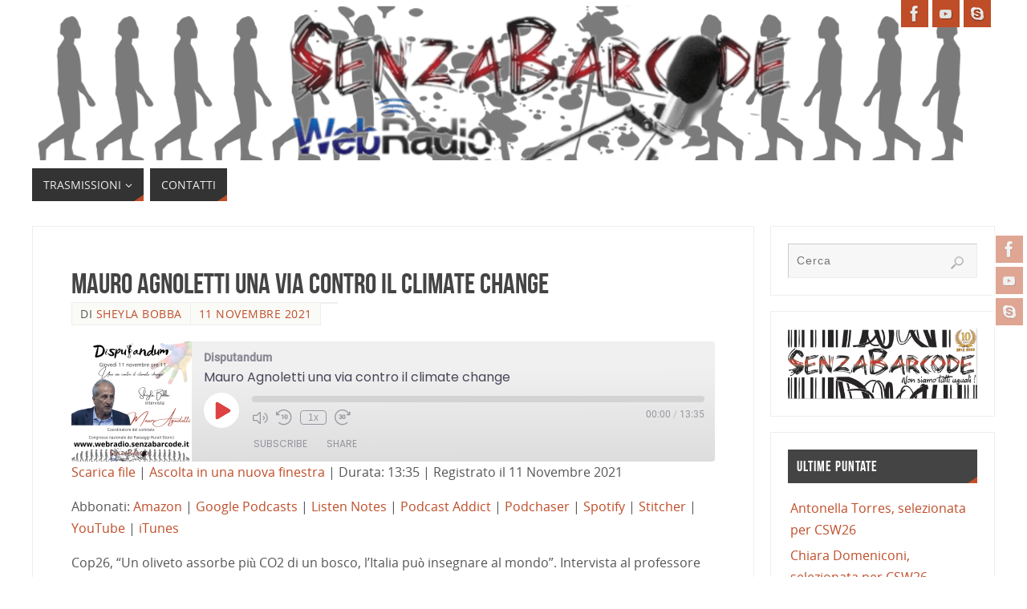

--- FILE ---
content_type: text/html; charset=UTF-8
request_url: https://webradio.senzabarcode.it/podcast/mauro-agnoletti/
body_size: 20604
content:
<!DOCTYPE html>
<html lang="it-IT">
<head>

<meta http-equiv="X-UA-Compatible" content="IE=edge,chrome=1" /><meta name="viewport" content="width=device-width, user-scalable=yes, initial-scale=1.0, minimum-scale=1.0, maximum-scale=3.0">
<meta http-equiv="Content-Type" content="text/html; charset=UTF-8" />
<link rel="profile" href="https://gmpg.org/xfn/11" />
<link rel="pingback" href="https://webradio.senzabarcode.it/xmlrpc.php" />
<meta name='robots' content='index, follow, max-image-preview:large, max-snippet:-1, max-video-preview:-1' />
	<style>img:is([sizes="auto" i], [sizes^="auto," i]) { contain-intrinsic-size: 3000px 1500px }</style>
	<!-- Jetpack Site Verification Tags -->
<meta name="google-site-verification" content="google358870956a146717" />
<meta name="msvalidate.01" content="86c8bc965a6142e49ed27f0d52f01207" />
<meta name="p:domain_verify" content="02cf59551c02c2fc30892272fa68b24f" />
<meta name="yandex-verification" content="dbd580d5aa11a43f" />

	<!-- This site is optimized with the Yoast SEO plugin v26.6 - https://yoast.com/wordpress/plugins/seo/ -->
	<title>Mauro Agnoletti una via contro il climate change - WebRadio</title>
	<meta name="description" content="Cop26, “Un oliveto assorbe più CO2 di un bosco, l’Italia può insegnare al mondo”. Intervista al professore Mauro Agnoletti." />
	<link rel="canonical" href="https://webradio.senzabarcode.it/podcast/mauro-agnoletti/" />
	<meta property="og:locale" content="it_IT" />
	<meta property="og:type" content="article" />
	<meta property="og:title" content="Mauro Agnoletti una via contro il climate change - WebRadio" />
	<meta property="og:description" content="Cop26, “Un oliveto assorbe più CO2 di un bosco, l’Italia può insegnare al mondo”. Intervista al professore Mauro Agnoletti." />
	<meta property="og:url" content="https://webradio.senzabarcode.it/podcast/mauro-agnoletti/" />
	<meta property="og:site_name" content="WebRadio" />
	<meta property="article:publisher" content="https://www.facebook.com/WebRadioSenzaBarcode" />
	<meta property="article:modified_time" content="2021-11-12T10:55:26+00:00" />
	<meta property="og:image" content="https://i1.wp.com/webradio.senzabarcode.it/wp-content/uploads/2021/11/Mauro-Agnoletti-1.png?fit=1400%2C1400&ssl=1" />
	<meta property="og:image:width" content="1400" />
	<meta property="og:image:height" content="1400" />
	<meta property="og:image:type" content="image/png" />
	<meta name="twitter:card" content="summary_large_image" />
	<meta name="twitter:site" content="@senzabarcode" />
	<meta name="twitter:label1" content="Tempo di lettura stimato" />
	<meta name="twitter:data1" content="1 minuto" />
	<script type="application/ld+json" class="yoast-schema-graph">{"@context":"https://schema.org","@graph":[{"@type":"WebPage","@id":"https://webradio.senzabarcode.it/podcast/mauro-agnoletti/","url":"https://webradio.senzabarcode.it/podcast/mauro-agnoletti/","name":"Mauro Agnoletti una via contro il climate change - WebRadio","isPartOf":{"@id":"https://webradio.senzabarcode.it/#website"},"primaryImageOfPage":{"@id":"https://webradio.senzabarcode.it/podcast/mauro-agnoletti/#primaryimage"},"image":{"@id":"https://webradio.senzabarcode.it/podcast/mauro-agnoletti/#primaryimage"},"thumbnailUrl":"https://i0.wp.com/webradio.senzabarcode.it/wp-content/uploads/2021/11/Mauro-Agnoletti-1.png?fit=1400%2C1400&ssl=1","datePublished":"2021-11-11T10:00:00+00:00","dateModified":"2021-11-12T10:55:26+00:00","description":"Cop26, “Un oliveto assorbe più CO2 di un bosco, l’Italia può insegnare al mondo”. Intervista al professore Mauro Agnoletti.","breadcrumb":{"@id":"https://webradio.senzabarcode.it/podcast/mauro-agnoletti/#breadcrumb"},"inLanguage":"it-IT","potentialAction":{"@type":"ListenAction","target":"https://webradio.senzabarcode.it/podcast/mauro-agnoletti/#podcast_player_2732","object":{"@id":"https://webradio.senzabarcode.it/podcast/mauro-agnoletti/#/schema/podcast"}},"mainEntityOfPage":"https://webradio.senzabarcode.it/podcast/mauro-agnoletti/#/schema/podcast"},{"@type":"ImageObject","inLanguage":"it-IT","@id":"https://webradio.senzabarcode.it/podcast/mauro-agnoletti/#primaryimage","url":"https://i0.wp.com/webradio.senzabarcode.it/wp-content/uploads/2021/11/Mauro-Agnoletti-1.png?fit=1400%2C1400&ssl=1","contentUrl":"https://i0.wp.com/webradio.senzabarcode.it/wp-content/uploads/2021/11/Mauro-Agnoletti-1.png?fit=1400%2C1400&ssl=1","width":1400,"height":1400,"caption":"Cop26, “Un oliveto assorbe più CO2 di un bosco, l’Italia può insegnare al mondo”. Intervista al professore Mauro Agnoletti."},{"@type":"BreadcrumbList","@id":"https://webradio.senzabarcode.it/podcast/mauro-agnoletti/#breadcrumb","itemListElement":[{"@type":"ListItem","position":1,"name":"Home","item":"https://webradio.senzabarcode.it/"},{"@type":"ListItem","position":2,"name":"Podcast","item":"https://webradio.senzabarcode.it/podcast/"},{"@type":"ListItem","position":3,"name":"Mauro Agnoletti una via contro il climate change"}]},{"@type":"WebSite","@id":"https://webradio.senzabarcode.it/#website","url":"https://webradio.senzabarcode.it/","name":"WebRadio","description":"La voce di SenzaBarcode","publisher":{"@id":"https://webradio.senzabarcode.it/#organization"},"potentialAction":[{"@type":"SearchAction","target":{"@type":"EntryPoint","urlTemplate":"https://webradio.senzabarcode.it/?s={search_term_string}"},"query-input":{"@type":"PropertyValueSpecification","valueRequired":true,"valueName":"search_term_string"}}],"inLanguage":"it-IT"},{"@type":"Organization","@id":"https://webradio.senzabarcode.it/#organization","name":"WebRadio SenzaBarcode","url":"https://webradio.senzabarcode.it/","logo":{"@type":"ImageObject","inLanguage":"it-IT","@id":"https://webradio.senzabarcode.it/#/schema/logo/image/","url":"https://i1.wp.com/webradio.senzabarcode.it/wp-content/uploads/2019/10/logo-tondo-webradio.png?fit=720%2C720&ssl=1","contentUrl":"https://i1.wp.com/webradio.senzabarcode.it/wp-content/uploads/2019/10/logo-tondo-webradio.png?fit=720%2C720&ssl=1","width":720,"height":720,"caption":"WebRadio SenzaBarcode"},"image":{"@id":"https://webradio.senzabarcode.it/#/schema/logo/image/"},"sameAs":["https://www.facebook.com/WebRadioSenzaBarcode","https://x.com/senzabarcode","https://www.instagram.com/senzabarcode/","https://www.linkedin.com/in/senzabarcode-non-siamo-tutti-uguali-8262445b/","https://www.youtube.com/SenzaBarcodeChanel"]},{"@type":"PodcastEpisode","@id":"https://webradio.senzabarcode.it/podcast/mauro-agnoletti/#/schema/podcast","url":"https://webradio.senzabarcode.it/podcast/mauro-agnoletti/","name":"Mauro Agnoletti una via contro il climate change - WebRadio","datePublished":"2021-11-11","description":"Cop26, “Un oliveto assorbe più CO2 di un bosco, l’Italia può insegnare al mondo”. Intervista al professore Mauro Agnoletti. <a class=\"continue-reading-link\" href=\"https://webradio.senzabarcode.it/podcast/mauro-agnoletti/\">Continue reading</a>","audio":{"contentUrl":"https://webradio.senzabarcode.it/wp-content/uploads/2021/11/Mauro-Agnoletti-Paesaggi-storici-rurali-in-italia-1.mp3","contentSize":"6.22M","@type":"AudioObject"},"partOfSeries":[{"@type":"PodcastSeries","name":"Disputandum","url":"https://webradio.senzabarcode.it/series/disputandum/","id":"https://webradio.senzabarcode.it/series/disputandum/#/schema/podcastSeries"}]}]}</script>
	<!-- / Yoast SEO plugin. -->


<link rel='dns-prefetch' href='//secure.gravatar.com' />
<link rel='dns-prefetch' href='//stats.wp.com' />
<link rel='dns-prefetch' href='//widgets.wp.com' />
<link rel='dns-prefetch' href='//s0.wp.com' />
<link rel='dns-prefetch' href='//0.gravatar.com' />
<link rel='dns-prefetch' href='//1.gravatar.com' />
<link rel='dns-prefetch' href='//2.gravatar.com' />
<link rel='dns-prefetch' href='//jetpack.wordpress.com' />
<link rel='dns-prefetch' href='//public-api.wordpress.com' />
<link rel='preconnect' href='//i0.wp.com' />
<link rel='preconnect' href='//c0.wp.com' />
<link rel="alternate" type="application/rss+xml" title="WebRadio &raquo; Feed" href="https://webradio.senzabarcode.it/feed/" />
<link rel="alternate" type="application/rss+xml" title="WebRadio &raquo; Feed dei commenti" href="https://webradio.senzabarcode.it/comments/feed/" />
<link rel="alternate" type="application/rss+xml" title="WebRadio &raquo; Mauro Agnoletti una via contro il climate change Feed dei commenti" href="https://webradio.senzabarcode.it/podcast/mauro-agnoletti/feed/" />
<script type="text/javascript">
/* <![CDATA[ */
window._wpemojiSettings = {"baseUrl":"https:\/\/s.w.org\/images\/core\/emoji\/16.0.1\/72x72\/","ext":".png","svgUrl":"https:\/\/s.w.org\/images\/core\/emoji\/16.0.1\/svg\/","svgExt":".svg","source":{"concatemoji":"https:\/\/webradio.senzabarcode.it\/wp-includes\/js\/wp-emoji-release.min.js?ver=875ecf98f166c63999505b96da39b480"}};
/*! This file is auto-generated */
!function(s,n){var o,i,e;function c(e){try{var t={supportTests:e,timestamp:(new Date).valueOf()};sessionStorage.setItem(o,JSON.stringify(t))}catch(e){}}function p(e,t,n){e.clearRect(0,0,e.canvas.width,e.canvas.height),e.fillText(t,0,0);var t=new Uint32Array(e.getImageData(0,0,e.canvas.width,e.canvas.height).data),a=(e.clearRect(0,0,e.canvas.width,e.canvas.height),e.fillText(n,0,0),new Uint32Array(e.getImageData(0,0,e.canvas.width,e.canvas.height).data));return t.every(function(e,t){return e===a[t]})}function u(e,t){e.clearRect(0,0,e.canvas.width,e.canvas.height),e.fillText(t,0,0);for(var n=e.getImageData(16,16,1,1),a=0;a<n.data.length;a++)if(0!==n.data[a])return!1;return!0}function f(e,t,n,a){switch(t){case"flag":return n(e,"\ud83c\udff3\ufe0f\u200d\u26a7\ufe0f","\ud83c\udff3\ufe0f\u200b\u26a7\ufe0f")?!1:!n(e,"\ud83c\udde8\ud83c\uddf6","\ud83c\udde8\u200b\ud83c\uddf6")&&!n(e,"\ud83c\udff4\udb40\udc67\udb40\udc62\udb40\udc65\udb40\udc6e\udb40\udc67\udb40\udc7f","\ud83c\udff4\u200b\udb40\udc67\u200b\udb40\udc62\u200b\udb40\udc65\u200b\udb40\udc6e\u200b\udb40\udc67\u200b\udb40\udc7f");case"emoji":return!a(e,"\ud83e\udedf")}return!1}function g(e,t,n,a){var r="undefined"!=typeof WorkerGlobalScope&&self instanceof WorkerGlobalScope?new OffscreenCanvas(300,150):s.createElement("canvas"),o=r.getContext("2d",{willReadFrequently:!0}),i=(o.textBaseline="top",o.font="600 32px Arial",{});return e.forEach(function(e){i[e]=t(o,e,n,a)}),i}function t(e){var t=s.createElement("script");t.src=e,t.defer=!0,s.head.appendChild(t)}"undefined"!=typeof Promise&&(o="wpEmojiSettingsSupports",i=["flag","emoji"],n.supports={everything:!0,everythingExceptFlag:!0},e=new Promise(function(e){s.addEventListener("DOMContentLoaded",e,{once:!0})}),new Promise(function(t){var n=function(){try{var e=JSON.parse(sessionStorage.getItem(o));if("object"==typeof e&&"number"==typeof e.timestamp&&(new Date).valueOf()<e.timestamp+604800&&"object"==typeof e.supportTests)return e.supportTests}catch(e){}return null}();if(!n){if("undefined"!=typeof Worker&&"undefined"!=typeof OffscreenCanvas&&"undefined"!=typeof URL&&URL.createObjectURL&&"undefined"!=typeof Blob)try{var e="postMessage("+g.toString()+"("+[JSON.stringify(i),f.toString(),p.toString(),u.toString()].join(",")+"));",a=new Blob([e],{type:"text/javascript"}),r=new Worker(URL.createObjectURL(a),{name:"wpTestEmojiSupports"});return void(r.onmessage=function(e){c(n=e.data),r.terminate(),t(n)})}catch(e){}c(n=g(i,f,p,u))}t(n)}).then(function(e){for(var t in e)n.supports[t]=e[t],n.supports.everything=n.supports.everything&&n.supports[t],"flag"!==t&&(n.supports.everythingExceptFlag=n.supports.everythingExceptFlag&&n.supports[t]);n.supports.everythingExceptFlag=n.supports.everythingExceptFlag&&!n.supports.flag,n.DOMReady=!1,n.readyCallback=function(){n.DOMReady=!0}}).then(function(){return e}).then(function(){var e;n.supports.everything||(n.readyCallback(),(e=n.source||{}).concatemoji?t(e.concatemoji):e.wpemoji&&e.twemoji&&(t(e.twemoji),t(e.wpemoji)))}))}((window,document),window._wpemojiSettings);
/* ]]> */
</script>
<link rel='stylesheet' id='jetpack_related-posts-css' href='https://c0.wp.com/p/jetpack/15.3.1/modules/related-posts/related-posts.css' type='text/css' media='all' />
<style id='wp-emoji-styles-inline-css' type='text/css'>

	img.wp-smiley, img.emoji {
		display: inline !important;
		border: none !important;
		box-shadow: none !important;
		height: 1em !important;
		width: 1em !important;
		margin: 0 0.07em !important;
		vertical-align: -0.1em !important;
		background: none !important;
		padding: 0 !important;
	}
</style>
<link rel='stylesheet' id='wp-block-library-css' href='https://c0.wp.com/c/6.8.3/wp-includes/css/dist/block-library/style.min.css' type='text/css' media='all' />
<style id='classic-theme-styles-inline-css' type='text/css'>
/*! This file is auto-generated */
.wp-block-button__link{color:#fff;background-color:#32373c;border-radius:9999px;box-shadow:none;text-decoration:none;padding:calc(.667em + 2px) calc(1.333em + 2px);font-size:1.125em}.wp-block-file__button{background:#32373c;color:#fff;text-decoration:none}
</style>
<link rel='stylesheet' id='mediaelement-css' href='https://c0.wp.com/c/6.8.3/wp-includes/js/mediaelement/mediaelementplayer-legacy.min.css' type='text/css' media='all' />
<link rel='stylesheet' id='wp-mediaelement-css' href='https://c0.wp.com/c/6.8.3/wp-includes/js/mediaelement/wp-mediaelement.min.css' type='text/css' media='all' />
<style id='jetpack-sharing-buttons-style-inline-css' type='text/css'>
.jetpack-sharing-buttons__services-list{display:flex;flex-direction:row;flex-wrap:wrap;gap:0;list-style-type:none;margin:5px;padding:0}.jetpack-sharing-buttons__services-list.has-small-icon-size{font-size:12px}.jetpack-sharing-buttons__services-list.has-normal-icon-size{font-size:16px}.jetpack-sharing-buttons__services-list.has-large-icon-size{font-size:24px}.jetpack-sharing-buttons__services-list.has-huge-icon-size{font-size:36px}@media print{.jetpack-sharing-buttons__services-list{display:none!important}}.editor-styles-wrapper .wp-block-jetpack-sharing-buttons{gap:0;padding-inline-start:0}ul.jetpack-sharing-buttons__services-list.has-background{padding:1.25em 2.375em}
</style>
<style id='global-styles-inline-css' type='text/css'>
:root{--wp--preset--aspect-ratio--square: 1;--wp--preset--aspect-ratio--4-3: 4/3;--wp--preset--aspect-ratio--3-4: 3/4;--wp--preset--aspect-ratio--3-2: 3/2;--wp--preset--aspect-ratio--2-3: 2/3;--wp--preset--aspect-ratio--16-9: 16/9;--wp--preset--aspect-ratio--9-16: 9/16;--wp--preset--color--black: #000000;--wp--preset--color--cyan-bluish-gray: #abb8c3;--wp--preset--color--white: #ffffff;--wp--preset--color--pale-pink: #f78da7;--wp--preset--color--vivid-red: #cf2e2e;--wp--preset--color--luminous-vivid-orange: #ff6900;--wp--preset--color--luminous-vivid-amber: #fcb900;--wp--preset--color--light-green-cyan: #7bdcb5;--wp--preset--color--vivid-green-cyan: #00d084;--wp--preset--color--pale-cyan-blue: #8ed1fc;--wp--preset--color--vivid-cyan-blue: #0693e3;--wp--preset--color--vivid-purple: #9b51e0;--wp--preset--color--bbp-white-100: #ffffff;--wp--preset--color--bbp-black-100: #000000;--wp--preset--gradient--vivid-cyan-blue-to-vivid-purple: linear-gradient(135deg,rgba(6,147,227,1) 0%,rgb(155,81,224) 100%);--wp--preset--gradient--light-green-cyan-to-vivid-green-cyan: linear-gradient(135deg,rgb(122,220,180) 0%,rgb(0,208,130) 100%);--wp--preset--gradient--luminous-vivid-amber-to-luminous-vivid-orange: linear-gradient(135deg,rgba(252,185,0,1) 0%,rgba(255,105,0,1) 100%);--wp--preset--gradient--luminous-vivid-orange-to-vivid-red: linear-gradient(135deg,rgba(255,105,0,1) 0%,rgb(207,46,46) 100%);--wp--preset--gradient--very-light-gray-to-cyan-bluish-gray: linear-gradient(135deg,rgb(238,238,238) 0%,rgb(169,184,195) 100%);--wp--preset--gradient--cool-to-warm-spectrum: linear-gradient(135deg,rgb(74,234,220) 0%,rgb(151,120,209) 20%,rgb(207,42,186) 40%,rgb(238,44,130) 60%,rgb(251,105,98) 80%,rgb(254,248,76) 100%);--wp--preset--gradient--blush-light-purple: linear-gradient(135deg,rgb(255,206,236) 0%,rgb(152,150,240) 100%);--wp--preset--gradient--blush-bordeaux: linear-gradient(135deg,rgb(254,205,165) 0%,rgb(254,45,45) 50%,rgb(107,0,62) 100%);--wp--preset--gradient--luminous-dusk: linear-gradient(135deg,rgb(255,203,112) 0%,rgb(199,81,192) 50%,rgb(65,88,208) 100%);--wp--preset--gradient--pale-ocean: linear-gradient(135deg,rgb(255,245,203) 0%,rgb(182,227,212) 50%,rgb(51,167,181) 100%);--wp--preset--gradient--electric-grass: linear-gradient(135deg,rgb(202,248,128) 0%,rgb(113,206,126) 100%);--wp--preset--gradient--midnight: linear-gradient(135deg,rgb(2,3,129) 0%,rgb(40,116,252) 100%);--wp--preset--font-size--small: 13px;--wp--preset--font-size--medium: 20px;--wp--preset--font-size--large: 36px;--wp--preset--font-size--x-large: 42px;--wp--preset--spacing--20: 0.44rem;--wp--preset--spacing--30: 0.67rem;--wp--preset--spacing--40: 1rem;--wp--preset--spacing--50: 1.5rem;--wp--preset--spacing--60: 2.25rem;--wp--preset--spacing--70: 3.38rem;--wp--preset--spacing--80: 5.06rem;--wp--preset--shadow--natural: 6px 6px 9px rgba(0, 0, 0, 0.2);--wp--preset--shadow--deep: 12px 12px 50px rgba(0, 0, 0, 0.4);--wp--preset--shadow--sharp: 6px 6px 0px rgba(0, 0, 0, 0.2);--wp--preset--shadow--outlined: 6px 6px 0px -3px rgba(255, 255, 255, 1), 6px 6px rgba(0, 0, 0, 1);--wp--preset--shadow--crisp: 6px 6px 0px rgba(0, 0, 0, 1);}:where(.is-layout-flex){gap: 0.5em;}:where(.is-layout-grid){gap: 0.5em;}body .is-layout-flex{display: flex;}.is-layout-flex{flex-wrap: wrap;align-items: center;}.is-layout-flex > :is(*, div){margin: 0;}body .is-layout-grid{display: grid;}.is-layout-grid > :is(*, div){margin: 0;}:where(.wp-block-columns.is-layout-flex){gap: 2em;}:where(.wp-block-columns.is-layout-grid){gap: 2em;}:where(.wp-block-post-template.is-layout-flex){gap: 1.25em;}:where(.wp-block-post-template.is-layout-grid){gap: 1.25em;}.has-black-color{color: var(--wp--preset--color--black) !important;}.has-cyan-bluish-gray-color{color: var(--wp--preset--color--cyan-bluish-gray) !important;}.has-white-color{color: var(--wp--preset--color--white) !important;}.has-pale-pink-color{color: var(--wp--preset--color--pale-pink) !important;}.has-vivid-red-color{color: var(--wp--preset--color--vivid-red) !important;}.has-luminous-vivid-orange-color{color: var(--wp--preset--color--luminous-vivid-orange) !important;}.has-luminous-vivid-amber-color{color: var(--wp--preset--color--luminous-vivid-amber) !important;}.has-light-green-cyan-color{color: var(--wp--preset--color--light-green-cyan) !important;}.has-vivid-green-cyan-color{color: var(--wp--preset--color--vivid-green-cyan) !important;}.has-pale-cyan-blue-color{color: var(--wp--preset--color--pale-cyan-blue) !important;}.has-vivid-cyan-blue-color{color: var(--wp--preset--color--vivid-cyan-blue) !important;}.has-vivid-purple-color{color: var(--wp--preset--color--vivid-purple) !important;}.has-black-background-color{background-color: var(--wp--preset--color--black) !important;}.has-cyan-bluish-gray-background-color{background-color: var(--wp--preset--color--cyan-bluish-gray) !important;}.has-white-background-color{background-color: var(--wp--preset--color--white) !important;}.has-pale-pink-background-color{background-color: var(--wp--preset--color--pale-pink) !important;}.has-vivid-red-background-color{background-color: var(--wp--preset--color--vivid-red) !important;}.has-luminous-vivid-orange-background-color{background-color: var(--wp--preset--color--luminous-vivid-orange) !important;}.has-luminous-vivid-amber-background-color{background-color: var(--wp--preset--color--luminous-vivid-amber) !important;}.has-light-green-cyan-background-color{background-color: var(--wp--preset--color--light-green-cyan) !important;}.has-vivid-green-cyan-background-color{background-color: var(--wp--preset--color--vivid-green-cyan) !important;}.has-pale-cyan-blue-background-color{background-color: var(--wp--preset--color--pale-cyan-blue) !important;}.has-vivid-cyan-blue-background-color{background-color: var(--wp--preset--color--vivid-cyan-blue) !important;}.has-vivid-purple-background-color{background-color: var(--wp--preset--color--vivid-purple) !important;}.has-black-border-color{border-color: var(--wp--preset--color--black) !important;}.has-cyan-bluish-gray-border-color{border-color: var(--wp--preset--color--cyan-bluish-gray) !important;}.has-white-border-color{border-color: var(--wp--preset--color--white) !important;}.has-pale-pink-border-color{border-color: var(--wp--preset--color--pale-pink) !important;}.has-vivid-red-border-color{border-color: var(--wp--preset--color--vivid-red) !important;}.has-luminous-vivid-orange-border-color{border-color: var(--wp--preset--color--luminous-vivid-orange) !important;}.has-luminous-vivid-amber-border-color{border-color: var(--wp--preset--color--luminous-vivid-amber) !important;}.has-light-green-cyan-border-color{border-color: var(--wp--preset--color--light-green-cyan) !important;}.has-vivid-green-cyan-border-color{border-color: var(--wp--preset--color--vivid-green-cyan) !important;}.has-pale-cyan-blue-border-color{border-color: var(--wp--preset--color--pale-cyan-blue) !important;}.has-vivid-cyan-blue-border-color{border-color: var(--wp--preset--color--vivid-cyan-blue) !important;}.has-vivid-purple-border-color{border-color: var(--wp--preset--color--vivid-purple) !important;}.has-vivid-cyan-blue-to-vivid-purple-gradient-background{background: var(--wp--preset--gradient--vivid-cyan-blue-to-vivid-purple) !important;}.has-light-green-cyan-to-vivid-green-cyan-gradient-background{background: var(--wp--preset--gradient--light-green-cyan-to-vivid-green-cyan) !important;}.has-luminous-vivid-amber-to-luminous-vivid-orange-gradient-background{background: var(--wp--preset--gradient--luminous-vivid-amber-to-luminous-vivid-orange) !important;}.has-luminous-vivid-orange-to-vivid-red-gradient-background{background: var(--wp--preset--gradient--luminous-vivid-orange-to-vivid-red) !important;}.has-very-light-gray-to-cyan-bluish-gray-gradient-background{background: var(--wp--preset--gradient--very-light-gray-to-cyan-bluish-gray) !important;}.has-cool-to-warm-spectrum-gradient-background{background: var(--wp--preset--gradient--cool-to-warm-spectrum) !important;}.has-blush-light-purple-gradient-background{background: var(--wp--preset--gradient--blush-light-purple) !important;}.has-blush-bordeaux-gradient-background{background: var(--wp--preset--gradient--blush-bordeaux) !important;}.has-luminous-dusk-gradient-background{background: var(--wp--preset--gradient--luminous-dusk) !important;}.has-pale-ocean-gradient-background{background: var(--wp--preset--gradient--pale-ocean) !important;}.has-electric-grass-gradient-background{background: var(--wp--preset--gradient--electric-grass) !important;}.has-midnight-gradient-background{background: var(--wp--preset--gradient--midnight) !important;}.has-small-font-size{font-size: var(--wp--preset--font-size--small) !important;}.has-medium-font-size{font-size: var(--wp--preset--font-size--medium) !important;}.has-large-font-size{font-size: var(--wp--preset--font-size--large) !important;}.has-x-large-font-size{font-size: var(--wp--preset--font-size--x-large) !important;}
:where(.wp-block-post-template.is-layout-flex){gap: 1.25em;}:where(.wp-block-post-template.is-layout-grid){gap: 1.25em;}
:where(.wp-block-columns.is-layout-flex){gap: 2em;}:where(.wp-block-columns.is-layout-grid){gap: 2em;}
:root :where(.wp-block-pullquote){font-size: 1.5em;line-height: 1.6;}
</style>
<link rel='stylesheet' id='wp-date-remover-css' href='//webradio.senzabarcode.it/wp-content/plugins/wp-date-remover/public/css/wp-date-remover-public.css?ver=1.0.0' type='text/css' media='all' />
<link rel='stylesheet' id='cmplz-general-css' href='//webradio.senzabarcode.it/wp-content/cache/wpfc-minified/13n01r1c/40k3x.css' type='text/css' media='all' />
<link rel='stylesheet' id='parabola-fonts-css' href='//webradio.senzabarcode.it/wp-content/cache/wpfc-minified/q2v31ya/bkjg8.css' type='text/css' media='all' />
<link rel='stylesheet' id='parabola-style-css' href='//webradio.senzabarcode.it/wp-content/cache/wpfc-minified/jylty68d/bkjg8.css' type='text/css' media='all' />
<style id='parabola-style-inline-css' type='text/css'>
#header, #main, .topmenu, #colophon, #footer2-inner { max-width: 1200px; } #container.one-column { } #container.two-columns-right #secondary { width:280px; float:right; } #container.two-columns-right #content { width:900px; float:left; } /*fallback*/ #container.two-columns-right #content { width:calc(100% - 300px); float:left; } #container.two-columns-left #primary { width:280px; float:left; } #container.two-columns-left #content { width:900px; float:right; } /*fallback*/ #container.two-columns-left #content { width:-moz-calc(100% - 300px); float:right; width:-webkit-calc(100% - 300px); width:calc(100% - 300px); } #container.three-columns-right .sidey { width:140px; float:left; } #container.three-columns-right #primary { margin-left:20px; margin-right:20px; } #container.three-columns-right #content { width:880px; float:left; } /*fallback*/ #container.three-columns-right #content { width:-moz-calc(100% - 320px); float:left; width:-webkit-calc(100% - 320px); width:calc(100% - 320px);} #container.three-columns-left .sidey { width:140px; float:left; } #container.three-columns-left #secondary {margin-left:20px; margin-right:20px; } #container.three-columns-left #content { width:880px; float:right;} /*fallback*/ #container.three-columns-left #content { width:-moz-calc(100% - 320px); float:right; width:-webkit-calc(100% - 320px); width:calc(100% - 320px); } #container.three-columns-sided .sidey { width:140px; float:left; } #container.three-columns-sided #secondary { float:right; } #container.three-columns-sided #content { width:880px; float:right; /*fallback*/ width:-moz-calc(100% - 320px); float:right; width:-webkit-calc(100% - 320px); float:right; width:calc(100% - 320px); float:right; margin: 0 160px 0 -1200px; } body { font-family: "Open Sans"; } #content h1.entry-title a, #content h2.entry-title a, #content h1.entry-title , #content h2.entry-title, #frontpage .nivo-caption h3, .column-header-image, .column-header-noimage, .columnmore { font-family: "Bebas Neue"; } .widget-title, .widget-title a { line-height: normal; font-family: "Bebas Neue"; } .entry-content h1, .entry-content h2, .entry-content h3, .entry-content h4, .entry-content h5, .entry-content h6, h3#comments-title, #comments #reply-title { font-family: "Yanone Kaffeesatz Regular"; } #site-title span a { font-family: "Bebas Neue"; } #access ul li a, #access ul li a span { font-family: "Open Sans"; } body { color: #555555; background-color: #F3F3EE } a { color: #BF4D28; } a:hover { color: #E6AC27; } #header-full { background-color: #FFFFFF; } #site-title span a { color:#BF4D28; } #site-description { color:#999999; } .socials a { background-color: #BF4D28; } .socials .socials-hover { background-color: #333333; } .breadcrumbs:before { border-color: transparent transparent transparent #555555; } #access a, #nav-toggle span { color: #EEEEEE; background-color: #333333; } @media (max-width: 650px) { #access, #nav-toggle { background-color: #333333; } } #access a:hover { color: #E6AC27; background-color: #444444; } #access > .menu > ul > li > a:after, #access > .menu > ul ul:after { border-color: transparent transparent #BF4D28 transparent; } #access ul li:hover a:after { border-bottom-color:#E6AC27;} #access ul li.current_page_item > a, #access ul li.current-menu-item > a, /*#access ul li.current_page_parent > a, #access ul li.current-menu-parent > a,*/ #access ul li.current_page_ancestor > a, #access ul li.current-menu-ancestor > a { color: #FFFFFF; background-color: #000000; } #access ul li.current_page_item > a:hover, #access ul li.current-menu-item > a:hover, /*#access ul li.current_page_parent > a:hover, #access ul li.current-menu-parent > a:hover,*/ #access ul li.current_page_ancestor > a:hover, #access ul li.current-menu-ancestor > a:hover { color: #E6AC27; } #access ul ul { box-shadow: 3px 3px 0 rgba(102,102,102,0.3); } .topmenu ul li a { color: ; } .topmenu ul li a:after { border-color: #BF4D28 transparent transparent transparent; } .topmenu ul li a:hover:after {border-top-color:#E6AC27} .topmenu ul li a:hover { color: #BF4D28; background-color: ; } div.post, div.page, div.hentry, div.product, div[class^='post-'], #comments, .comments, .column-text, .column-image, #srights, #slefts, #front-text3, #front-text4, .page-title, .page-header, article.post, article.page, article.hentry, .contentsearch, #author-info, #nav-below, .yoyo > li, .woocommerce #mainwoo { background-color: #FFFFFF; } div.post, div.page, div.hentry, .sidey .widget-container, #comments, .commentlist .comment-body, article.post, article.page, article.hentry, #nav-below, .page-header, .yoyo > li, #front-text3, #front-text4 { border-color: #EEEEEE; } #author-info, #entry-author-info { border-color: #F7F7F7; } #entry-author-info #author-avatar, #author-info #author-avatar { border-color: #EEEEEE; } article.sticky:hover { border-color: rgba(230,172,39,.6); } .sidey .widget-container { color: #333333; background-color: #FFFFFF; } .sidey .widget-title { color: #FFFFFF; background-color: #444444; } .sidey .widget-title:after { border-color: transparent transparent #BF4D28; } .sidey .widget-container a { color: #BF4D28; } .sidey .widget-container a:hover { color: #E6AC27; } .entry-content h1, .entry-content h2, .entry-content h3, .entry-content h4, .entry-content h5, .entry-content h6 { color: #444444; } .entry-title, .entry-title a, .page-title { color: #444444; } .entry-title a:hover { color: #000000; } #content h3.entry-format { color: #EEEEEE; background-color: #333333; border-color: #333333; } #content h3.entry-format { color: #EEEEEE; background-color: #333333; border-color: #333333; } .comments-link { background-color: #F7F7F7; } .comments-link:before { border-color: #F7F7F7 transparent transparent; } #footer { color: #AAAAAA; background-color: #1A1917; } #footer2 { color: #AAAAAA; background-color: #131211; border-color:rgba(255,255,255,.1); } #footer a { color: #BF4D28; } #footer a:hover { color: #E6AC27; } #footer2 a { color: #BF4D28; } #footer2 a:hover { color: #E6AC27; } #footer .widget-container { color: #333333; background-color: #FFFFFF; } #footer .widget-title { color: #FFFFFF; background-color: #444444; } #footer .widget-title:after { border-color: transparent transparent #BF4D28; } .footermenu ul li a:after { border-color: transparent transparent #BF4D28 transparent; } a.continue-reading-link { color:#EEEEEE !important; background:#333333; border-color:#EEEEEE; } a.continue-reading-link:hover { background-color:#BF4D28; } .button, #respond .form-submit input#submit { background-color: #F7F7F7; border-color: #EEEEEE; } .button:hover, #respond .form-submit input#submit:hover { border-color: #CCCCCC; } .entry-content tr th, .entry-content thead th { color: #FFFFFF; background-color: #444444; } .entry-content fieldset, .entry-content tr td { border-color: #CCCCCC; } hr { background-color: #CCCCCC; } input[type="text"], input[type="password"], input[type="email"], textarea, select, input[type="color"],input[type="date"],input[type="datetime"],input[type="datetime-local"],input[type="month"],input[type="number"],input[type="range"], input[type="search"],input[type="tel"],input[type="time"],input[type="url"],input[type="week"] { background-color: #F7F7F7; border-color: #CCCCCC #EEEEEE #EEEEEE #CCCCCC; color: #555555; } input[type="submit"], input[type="reset"] { color: #555555; background-color: #F7F7F7; border-color: #EEEEEE;} input[type="text"]:hover, input[type="password"]:hover, input[type="email"]:hover, textarea:hover, input[type="color"]:hover, input[type="date"]:hover, input[type="datetime"]:hover, input[type="datetime-local"]:hover, input[type="month"]:hover, input[type="number"]:hover, input[type="range"]:hover, input[type="search"]:hover, input[type="tel"]:hover, input[type="time"]:hover, input[type="url"]:hover, input[type="week"]:hover { background-color: rgb(247,247,247); background-color: rgba(247,247,247,0.4); } .entry-content code { border-color: #CCCCCC; background-color: #F7F7F7; } .entry-content pre { background-color: #F7F7F7; } .entry-content blockquote { border-color: #BF4D28; background-color: #F7F7F7; } abbr, acronym { border-color: #555555; } span.edit-link { color: #555555; background-color: #EEEEEE; border-color: #F7F7F7; } .meta-border .entry-meta span, .meta-border .entry-utility span.bl_posted { border-color: #F7F7F7; } .meta-accented .entry-meta span, .meta-accented .entry-utility span.bl_posted { background-color: #EEEEEE; border-color: #F7F7F7; } .comment-meta a { color: #999999; } .comment-author { background-color: #F7F7F7; } .comment-details:after { border-color: transparent transparent transparent #F7F7F7; } .comment:hover > div > .comment-author { background-color: #EEEEEE; } .comment:hover > div > .comment-author .comment-details:after { border-color: transparent transparent transparent #EEEEEE; } #respond .form-allowed-tags { color: #999999; } .comment .reply a { border-color: #EEEEEE; color: #555555;} .comment .reply a:hover { background-color: #EEEEEE } .nav-next a:hover, .nav-previous a:hover {background: #F7F7F7} .pagination .current { font-weight: bold; } .pagination span, .pagination a { background-color: #FFFFFF; } .pagination a:hover { background-color: #333333;color:#BF4D28} .page-link em {background-color: #333333; color:#BF4D28;} .page-link a em {color:#E6AC27;} .page-link a:hover em {background-color:#444444;} #searchform input[type="text"] {color:#999999;} #toTop {border-color:transparent transparent #131211;} #toTop:after {border-color:transparent transparent #FFFFFF;} #toTop:hover:after {border-bottom-color:#BF4D28;} .caption-accented .wp-caption { background-color:rgb(191,77,40); background-color:rgba(191,77,40,0.8); color:#FFFFFF} .meta-themed .entry-meta span { color: #999999; background-color: #F7F7F7; border-color: #EEEEEE; } .meta-themed .entry-meta span:hover { background-color: #EEEEEE; } .meta-themed .entry-meta span a:hover { color: #555555; } .entry-content, .entry-summary, #front-text3, #front-text4 { text-align:Default ; } html { font-size:16px; line-height:1.7em; } #content h1.entry-title, #content h2.entry-title { font-size:36px ;} .widget-title, .widget-title a { font-size:18px ;} .entry-content h1 { font-size: 2.676em; } #frontpage h1 { font-size: 2.076em; } .entry-content h2 { font-size: 2.352em; } #frontpage h2 { font-size: 1.752em; } .entry-content h3 { font-size: 2.028em; } #frontpage h3 { font-size: 1.428em; } .entry-content h4 { font-size: 1.704em; } #frontpage h4 { font-size: 1.104em; } .entry-content h5 { font-size: 1.38em; } #frontpage h5 { font-size: 0.78em; } .entry-content h6 { font-size: 1.056em; } #frontpage h6 { font-size: 0.456em; } #site-title span a { font-size:48px ;} #access ul li a { font-size:14px ;} #access ul ul ul a {font-size:12px;} .nocomments, .nocomments2 {display:none;} #header-container > div:first-child { margin:40px 0 0 0px;} .page h1.entry-title, .home .page h2.entry-title { display:none; } header.page-header, .archive h1.page-title { display:none; } .entry-content p, .entry-content ul, .entry-content ol, .entry-content dd, .entry-content pre, .entry-content hr, .commentlist p { margin-bottom: 1.0em; } #header-widget-area { width: 33%; } #branding { height:200px; } @media (max-width: 800px) { #content h1.entry-title, #content h2.entry-title { font-size:34.2px ; } #site-title span a { font-size:43.2px;} } @media (max-width: 650px) { #content h1.entry-title, #content h2.entry-title {font-size:32.4px ;} #site-title span a { font-size:38.4px;} } @media (max-width: 480px) { #site-title span a { font-size:28.8px;} } 
</style>
<link rel='stylesheet' id='parabola-mobile-css' href='//webradio.senzabarcode.it/wp-content/cache/wpfc-minified/k0lt75h1/bkjg8.css' type='text/css' media='all' />
<link rel='stylesheet' id='jetpack_likes-css' href='https://c0.wp.com/p/jetpack/15.3.1/modules/likes/style.css' type='text/css' media='all' />
<link rel='stylesheet' id='wp-add-custom-css-css' href='//webradio.senzabarcode.it/wp-content/cache/wpfc-minified/2mw399d9/fggqk.css' type='text/css' media='all' />
<link rel='stylesheet' id='sharedaddy-css' href='https://c0.wp.com/p/jetpack/15.3.1/modules/sharedaddy/sharing.css' type='text/css' media='all' />
<link rel='stylesheet' id='social-logos-css' href='https://c0.wp.com/p/jetpack/15.3.1/_inc/social-logos/social-logos.min.css' type='text/css' media='all' />
<script type="text/javascript" id="jetpack_related-posts-js-extra">
/* <![CDATA[ */
var related_posts_js_options = {"post_heading":"h4"};
/* ]]> */
</script>
<script type="text/javascript" src="https://c0.wp.com/p/jetpack/15.3.1/_inc/build/related-posts/related-posts.min.js" id="jetpack_related-posts-js"></script>
<script type="text/javascript" src="https://webradio.senzabarcode.it/wp-content/plugins/google-analytics-for-wordpress/assets/js/frontend-gtag.min.js?ver=9.9.0" id="monsterinsights-frontend-script-js" async="async" data-wp-strategy="async"></script>
<script data-cfasync="false" data-wpfc-render="false" type="text/javascript" id='monsterinsights-frontend-script-js-extra'>/* <![CDATA[ */
var monsterinsights_frontend = {"js_events_tracking":"true","download_extensions":"doc,pdf,ppt,zip,xls,docx,pptx,xlsx","inbound_paths":"[{\"path\":\"\\\/go\\\/\",\"label\":\"affiliate\"},{\"path\":\"\\\/recommend\\\/\",\"label\":\"affiliate\"}]","home_url":"https:\/\/webradio.senzabarcode.it","hash_tracking":"false","v4_id":"G-FXPDC6GHFM"};/* ]]> */
</script>
<script type="text/javascript" src="https://c0.wp.com/c/6.8.3/wp-includes/js/jquery/jquery.min.js" id="jquery-core-js"></script>
<script type="text/javascript" src="https://c0.wp.com/c/6.8.3/wp-includes/js/jquery/jquery-migrate.min.js" id="jquery-migrate-js"></script>
<script type="text/javascript" src="https://webradio.senzabarcode.it/wp-content/plugins/wp-date-remover/public/js/wp-date-remover-public.js?ver=1.0.0" id="wp-date-remover-js"></script>
<script type="text/javascript" id="parabola-frontend-js-extra">
/* <![CDATA[ */
var parabola_settings = {"masonry":"0","magazine":"0","mobile":"1","fitvids":"1"};
/* ]]> */
</script>
<script type="text/javascript" src="https://webradio.senzabarcode.it/wp-content/themes/parabola/js/frontend.js?ver=2.4.2" id="parabola-frontend-js"></script>
<link rel="https://api.w.org/" href="https://webradio.senzabarcode.it/wp-json/" /><link rel="alternate" title="JSON" type="application/json" href="https://webradio.senzabarcode.it/wp-json/wp/v2/podcast/2732" /><link rel="EditURI" type="application/rsd+xml" title="RSD" href="https://webradio.senzabarcode.it/xmlrpc.php?rsd" />
<link rel="alternate" title="oEmbed (JSON)" type="application/json+oembed" href="https://webradio.senzabarcode.it/wp-json/oembed/1.0/embed?url=https%3A%2F%2Fwebradio.senzabarcode.it%2Fpodcast%2Fmauro-agnoletti%2F" />
<link rel="alternate" title="oEmbed (XML)" type="text/xml+oembed" href="https://webradio.senzabarcode.it/wp-json/oembed/1.0/embed?url=https%3A%2F%2Fwebradio.senzabarcode.it%2Fpodcast%2Fmauro-agnoletti%2F&#038;format=xml" />

<link rel="alternate" type="application/rss+xml" title="Feed RSS del podcast" href="https://webradio.senzabarcode.it/feed/podcast" />

	<style>img#wpstats{display:none}</style>
		<style type="text/css" id="custom-background-css">
body.custom-background { background-color: #ffffff; }
</style>
	<link rel="icon" href="https://i0.wp.com/webradio.senzabarcode.it/wp-content/uploads/2019/10/cropped-evolution-4.png?fit=32%2C32&#038;ssl=1" sizes="32x32" />
<link rel="icon" href="https://i0.wp.com/webradio.senzabarcode.it/wp-content/uploads/2019/10/cropped-evolution-4.png?fit=192%2C192&#038;ssl=1" sizes="192x192" />
<link rel="apple-touch-icon" href="https://i0.wp.com/webradio.senzabarcode.it/wp-content/uploads/2019/10/cropped-evolution-4.png?fit=180%2C180&#038;ssl=1" />
<meta name="msapplication-TileImage" content="https://i0.wp.com/webradio.senzabarcode.it/wp-content/uploads/2019/10/cropped-evolution-4.png?fit=270%2C270&#038;ssl=1" />
<!--[if lt IE 9]>
<script>
document.createElement('header');
document.createElement('nav');
document.createElement('section');
document.createElement('article');
document.createElement('aside');
document.createElement('footer');
</script>
<![endif]-->
</head>
<body data-rsssl=1 data-cmplz=1 class="wp-singular podcast-template-default single single-podcast postid-2732 custom-background wp-custom-logo wp-theme-parabola parabola-image-one caption-light meta-light parabola_triagles parabola-menu-left">

<div id="toTop"> </div>
<div id="wrapper" class="hfeed">

<div class="socials" id="srights">
			<a  target="_blank"  rel="nofollow" href="https://www.facebook.com/WebRadioSenzaBarcode"
			class="socialicons social-Facebook" title="Facebook">
				<img alt="Facebook" src="https://webradio.senzabarcode.it/wp-content/themes/parabola/images/socials/Facebook.png" />
			</a>
			<a  target="_blank"  rel="nofollow" href="https://www.youtube.com/user/SenzaBarcodeChanel"
			class="socialicons social-YouTube" title="YouTube">
				<img alt="YouTube" src="https://webradio.senzabarcode.it/wp-content/themes/parabola/images/socials/YouTube.png" />
			</a>
			<a  rel="nofollow" href="callto://"
			class="socialicons social-Skype" title="Skype">
				<img alt="Skype" src="https://webradio.senzabarcode.it/wp-content/themes/parabola/images/socials/Skype.png" />
			</a></div>
<div id="header-full">

<header id="header">


		<div id="masthead">

			<div id="branding" role="banner" >

				<img id="bg_image" alt="WebRadio" title="WebRadio" src="https://webradio.senzabarcode.it/wp-content/uploads/2019/10/cropped-banner1800x310-4.png"  /><div id="header-container">
<div class="socials" id="sheader">
			<a  target="_blank"  rel="nofollow" href="https://www.facebook.com/WebRadioSenzaBarcode"
			class="socialicons social-Facebook" title="Facebook">
				<img alt="Facebook" src="https://webradio.senzabarcode.it/wp-content/themes/parabola/images/socials/Facebook.png" />
			</a>
			<a  target="_blank"  rel="nofollow" href="https://www.youtube.com/user/SenzaBarcodeChanel"
			class="socialicons social-YouTube" title="YouTube">
				<img alt="YouTube" src="https://webradio.senzabarcode.it/wp-content/themes/parabola/images/socials/YouTube.png" />
			</a>
			<a  rel="nofollow" href="callto://"
			class="socialicons social-Skype" title="Skype">
				<img alt="Skype" src="https://webradio.senzabarcode.it/wp-content/themes/parabola/images/socials/Skype.png" />
			</a></div></div>								<div style="clear:both;"></div>

			</div><!-- #branding -->
			<a id="nav-toggle"><span>&nbsp;</span></a>
			
			<nav id="access" class="jssafe" role="navigation">

					<div class="skip-link screen-reader-text"><a href="#content" title="Vai al contenuto">Vai al contenuto</a></div>
	<div class="menu"><ul id="prime_nav" class="menu"><li id="menu-item-89" class="menu-item menu-item-type-post_type menu-item-object-post menu-item-has-children menu-item-89"><a href="https://webradio.senzabarcode.it/palinsesto/"><span>Trasmissioni</span></a>
<ul class="sub-menu">
	<li id="menu-item-85" class="menu-item menu-item-type-custom menu-item-object-custom menu-item-home menu-item-85"><a href="https://webradio.senzabarcode.it/"><span>Home</span></a></li>
	<li id="menu-item-526" class="menu-item menu-item-type-taxonomy menu-item-object-series current-podcast-ancestor current-menu-parent current-podcast-parent menu-item-526"><a href="https://webradio.senzabarcode.it/series/disputandum/"><span>Disputandum</span></a></li>
	<li id="menu-item-978" class="menu-item menu-item-type-taxonomy menu-item-object-series menu-item-978"><a href="https://webradio.senzabarcode.it/series/associazione-culturale-senzabarcode/"><span>Associazione culturale SenzaBarcode</span></a></li>
	<li id="menu-item-2234" class="menu-item menu-item-type-taxonomy menu-item-object-series menu-item-2234"><a href="https://webradio.senzabarcode.it/series/il-giudice-di-pinocchio/"><span>Il giudice di Pinocchio</span></a></li>
	<li id="menu-item-529" class="menu-item menu-item-type-taxonomy menu-item-object-series menu-item-529"><a href="https://webradio.senzabarcode.it/series/ilgustoconcandyvalentino/"><span>Il gusto con Candy Valentino</span></a></li>
	<li id="menu-item-1637" class="menu-item menu-item-type-taxonomy menu-item-object-series menu-item-1637"><a href="https://webradio.senzabarcode.it/series/legalquette/"><span>LegalQuette</span></a></li>
	<li id="menu-item-523" class="menu-item menu-item-type-taxonomy menu-item-object-series menu-item-523"><a href="https://webradio.senzabarcode.it/series/palcoscenico/"><span>Palcoscenico</span></a></li>
	<li id="menu-item-479" class="menu-item menu-item-type-taxonomy menu-item-object-series menu-item-479"><a href="https://webradio.senzabarcode.it/series/disabilitaebenessere/"><span>Disabilità e Benessere</span></a></li>
	<li id="menu-item-525" class="menu-item menu-item-type-taxonomy menu-item-object-series menu-item-525"><a href="https://webradio.senzabarcode.it/series/pyros/"><span>Pyros, il fuoco della cultura</span></a></li>
</ul>
</li>
<li id="menu-item-4729" class="menu-item menu-item-type-post_type menu-item-object-post menu-item-4729"><a href="https://webradio.senzabarcode.it/contatti/"><span>Contatti</span></a></li>
</ul></div>
			</nav><!-- #access -->

		</div><!-- #masthead -->

	<div style="clear:both;height:1px;width:1px;"> </div>

</header><!-- #header -->
</div><!-- #header-full -->
<div id="main">
	<div  id="forbottom" >
		
		<div style="clear:both;"> </div>

		
		<section id="container" class="two-columns-right">
			<div id="content" role="main">
			

				<div id="post-2732" class="post-2732 podcast type-podcast status-publish has-post-thumbnail hentry tag-climate-change tag-mauro-agnoletti series-disputandum">
					<h1 class="entry-title">Mauro Agnoletti una via contro il climate change</h1>
										<div class="entry-meta">
						&nbsp; <span class="author vcard" >di <a class="url fn n" rel="author" href="https://webradio.senzabarcode.it/author/sheyla-bobba/" title="Vedi tutti gli articoli di Sheyla Bobba">Sheyla Bobba</a></span> <span><time class="onDate date published" datetime="2021-11-11T11:00:00+01:00"> <a href="https://webradio.senzabarcode.it/podcast/mauro-agnoletti/" rel="bookmark">11 Novembre 2021</a> </time></span><time class="updated"  datetime="2021-11-12T11:55:26+01:00">12 Novembre 2021</time> <span class="bl_categ">  </span>  					</div><!-- .entry-meta -->

					<div class="entry-content">
						<div class="podcast_player"><div id="2222662239" class="castos-player light-mode " tabindex="0" data-episode="2732" data-player_id="2222662239">
	<div class="player">
		<div class="player__main">
			<div class="player__artwork player__artwork-2732">
				<img decoding="async" src="https://i0.wp.com/webradio.senzabarcode.it/wp-content/uploads/2021/11/Mauro-Agnoletti-1.png?resize=150%2C150&amp;ssl=1"
					 alt="Cop26, “Un oliveto assorbe più CO2 di un bosco, l’Italia può insegnare al mondo”. Intervista al professore Mauro Agnoletti."
					 title="Disputandum">
			</div>
			<div class="player__body">
				<div class="currently-playing">
					<div class="show player__podcast-title">
						Disputandum					</div>
					<div class="episode-title player__episode-title">Mauro Agnoletti una via contro il climate change</div>
				</div>
				<div class="play-progress">
					<div class="play-pause-controls">
						<button title="Play" aria-label="Play Episode" aria-pressed="false" class="play-btn">
							<span class="screen-reader-text">Play Episode</span>
						</button>
						<button title="Pause" aria-label="Pause Episode" aria-pressed="false" class="pause-btn hide">
							<span class="screen-reader-text">Pause Episode</span>
						</button>
						<img decoding="async" src="https://webradio.senzabarcode.it/wp-content/plugins/seriously-simple-podcasting/assets/css/images/player/images/icon-loader.svg" alt="Loading" class="ssp-loader hide"/>
					</div>
					<div>
						<audio preload="none" class="clip clip-2732">
							<source src="https://webradio.senzabarcode.it/podcast-player/2732/mauro-agnoletti.mp3">
						</audio>
						<div class="ssp-progress" role="progressbar" title="Seek" aria-valuenow="0" aria-valuemin="0" aria-valuemax="815">
							<span class="progress__filled"></span>
						</div>
						<div class="ssp-playback playback">
							<div class="playback__controls">
								<button class="player-btn player-btn__volume" title="Mute/Unmute">
									<span class="screen-reader-text">Mute/Unmute Episode</span>
								</button>
								<button data-skip="-10" class="player-btn player-btn__rwd" title="Rewind 10 seconds">
									<span class="screen-reader-text">Rewind 10 Seconds</span>
								</button>
								<button data-speed="1" class="player-btn player-btn__speed" title="Playback Speed" aria-label="Playback Speed">1x</button>
								<button data-skip="30" class="player-btn player-btn__fwd" title="Fast Forward 30 seconds">
									<span class="screen-reader-text">Fast Forward 30 seconds</span>
								</button>
							</div>
							<div class="playback__timers">
								<time class="ssp-timer">00:00</time>
								<span>/</span>
								<!-- We need actual duration here from the server -->
								<time class="ssp-duration" datetime="PT0H13M35S">13:35</time>
							</div>
						</div>
					</div>
				</div>
									<nav class="player-panels-nav">
													<button class="subscribe-btn" id="subscribe-btn-2732" title="Subscribe">Subscribe</button>
																			<button class="share-btn" id="share-btn-2732" title="Share">Share</button>
											</nav>
							</div>
		</div>
	</div>
			<div class="player-panels player-panels-2732">
							<div class="subscribe player-panel subscribe-2732">
					<div class="close-btn close-btn-2732">
						<span></span>
						<span></span>
					</div>
					<div class="panel__inner">
						<div class="subscribe-icons">
																								<a href="https://www.amazon.com/Disputandum/dp/B08K59P42V/ref=sr_1_2?dchild=1&#038;keywords=senzabarcode&#038;qid=1612963798&#038;s=audible&#038;sr=1-2" target="_blank" rel="noopener noreferrer"
									   class="amazon"
									   title="Subscribe on  Amazon">
										<span></span>
										Amazon									</a>
																																<a href="https://podcasts.google.com/feed/aHR0cHM6Ly93ZWJyYWRpby5zZW56YWJhcmNvZGUuaXQvZmVlZC9wb2RjYXN0L2Rpc3B1dGFuZHVt?sa=X&#038;ved=0CBgQ27cFahcKEwiAytSu6c3uAhUAAAAAHQAAAAAQEg" target="_blank" rel="noopener noreferrer"
									   class="google_podcasts"
									   title="Subscribe on  Google Podcasts">
										<span></span>
										Google Podcasts									</a>
																																<a href="https://www.listennotes.com/podcasts/disputandum-sheyla-bobba-CRr4dVz0g2m/" target="_blank" rel="noopener noreferrer"
									   class="listen_notes"
									   title="Subscribe on  Listen Notes">
										<span></span>
										Listen Notes									</a>
																																<a href="https://podcastaddict.com/podcast/3233111" target="_blank" rel="noopener noreferrer"
									   class="podcast_addict"
									   title="Subscribe on  Podcast Addict">
										<span></span>
										Podcast Addict									</a>
																																<a href="https://www.podchaser.com/podcasts/disputandum-1590555" target="_blank" rel="noopener noreferrer"
									   class="podchaser"
									   title="Subscribe on  Podchaser">
										<span></span>
										Podchaser									</a>
																																															<a href="https://open.spotify.com/show/1yaG90KAtzaXKh7F08ZZRa" target="_blank" rel="noopener noreferrer"
									   class="spotify"
									   title="Subscribe on  Spotify">
										<span></span>
										Spotify									</a>
																																<a href="https://www.stitcher.com/s?fid=608218" target="_blank" rel="noopener noreferrer"
									   class="stitcher"
									   title="Subscribe on  Stitcher">
										<span></span>
										Stitcher									</a>
																																<a href="https://www.youtube.com/channel/UCfxtPPuC_CIhnAUP57i2Zfw" target="_blank" rel="noopener noreferrer"
									   class="youtube"
									   title="Subscribe on  YouTube">
										<span></span>
										YouTube									</a>
																																															<a href="https://podcasts.apple.com/it/podcast/disputandum/id1547815750" target="_blank" rel="noopener noreferrer"
									   class="itunes"
									   title="Subscribe on  iTunes">
										<span></span>
										iTunes									</a>
																					</div>
						<div class="player-panel-row" aria-label="RSS Feed URL">
							<div class="title">RSS Feed</div>
							<div>
								<input value="https://webradio.senzabarcode.it/feed/podcast/disputandum" class="input-rss input-rss-2732" title="RSS Feed URL" readonly />
							</div>
							<button class="copy-rss copy-rss-2732" title="Copy RSS Feed URL" aria-label="Copy RSS Feed URL"></button>
						</div>
					</div>
				</div>
										<div class="share share-2732 player-panel">
					<div class="close-btn close-btn-2732">
						<span></span>
						<span></span>
					</div>
					<div class="player-panel-row">
						<div class="title">
							Share						</div>
						<div class="icons-holder">
							<a href="https://www.facebook.com/sharer/sharer.php?u=https://webradio.senzabarcode.it/podcast/mauro-agnoletti/&t=Mauro Agnoletti una via contro il climate change"
							   target="_blank" rel="noopener noreferrer" class="share-icon facebook" title="Share on Facebook">
								<span></span>
							</a>
							<a href="https://twitter.com/intent/tweet?text=https://webradio.senzabarcode.it/podcast/mauro-agnoletti/&url=Mauro Agnoletti una via contro il climate change"
							   target="_blank" rel="noopener noreferrer" class="share-icon twitter" title="Share on Twitter">
								<span></span>
							</a>
							<a href="https://webradio.senzabarcode.it/podcast-player/2732/mauro-agnoletti.mp3"
							   target="_blank" rel="noopener noreferrer" class="share-icon download" title="Download" download>
								<span></span>
							</a>
						</div>
					</div>
					<div class="player-panel-row">
						<div class="title">
							Link						</div>
						<div>
							<input value="https://webradio.senzabarcode.it/podcast/mauro-agnoletti/" class="input-link input-link-2732" title="Episode URL" readonly />
						</div>
						<button class="copy-link copy-link-2732" title="Copy Episode URL" aria-label="Copy Episode URL" readonly=""></button>
					</div>
					<div class="player-panel-row">
						<div class="title">
							Embed						</div>
						<div style="height: 10px;">
							<input type="text" value='&lt;blockquote class=&quot;wp-embedded-content&quot; data-secret=&quot;JCcLgoAya3&quot;&gt;&lt;a href=&quot;https://webradio.senzabarcode.it/podcast/mauro-agnoletti/&quot;&gt;Mauro Agnoletti una via contro il climate change&lt;/a&gt;&lt;/blockquote&gt;&lt;iframe sandbox=&quot;allow-scripts&quot; security=&quot;restricted&quot; src=&quot;https://webradio.senzabarcode.it/podcast/mauro-agnoletti/embed/#?secret=JCcLgoAya3&quot; width=&quot;500&quot; height=&quot;350&quot; title=&quot;&#8220;Mauro Agnoletti una via contro il climate change&#8221; &#8212; WebRadio&quot; data-secret=&quot;JCcLgoAya3&quot; frameborder=&quot;0&quot; marginwidth=&quot;0&quot; marginheight=&quot;0&quot; scrolling=&quot;no&quot; class=&quot;wp-embedded-content&quot;&gt;&lt;/iframe&gt;&lt;script type=&quot;text/javascript&quot;&gt;
/* &lt;![CDATA[ */
/*! This file is auto-generated */
!function(d,l){&quot;use strict&quot;;l.querySelector&amp;&amp;d.addEventListener&amp;&amp;&quot;undefined&quot;!=typeof URL&amp;&amp;(d.wp=d.wp||{},d.wp.receiveEmbedMessage||(d.wp.receiveEmbedMessage=function(e){var t=e.data;if((t||t.secret||t.message||t.value)&amp;&amp;!/[^a-zA-Z0-9]/.test(t.secret)){for(var s,r,n,a=l.querySelectorAll(&#039;iframe[data-secret=&quot;&#039;+t.secret+&#039;&quot;]&#039;),o=l.querySelectorAll(&#039;blockquote[data-secret=&quot;&#039;+t.secret+&#039;&quot;]&#039;),c=new RegExp(&quot;^https?:$&quot;,&quot;i&quot;),i=0;i&lt;o.length;i++)o[i].style.display=&quot;none&quot;;for(i=0;i&lt;a.length;i++)s=a[i],e.source===s.contentWindow&amp;&amp;(s.removeAttribute(&quot;style&quot;),&quot;height&quot;===t.message?(1e3&lt;(r=parseInt(t.value,10))?r=1e3:~~r&lt;200&amp;&amp;(r=200),s.height=r):&quot;link&quot;===t.message&amp;&amp;(r=new URL(s.getAttribute(&quot;src&quot;)),n=new URL(t.value),c.test(n.protocol))&amp;&amp;n.host===r.host&amp;&amp;l.activeElement===s&amp;&amp;(d.top.location.href=t.value))}},d.addEventListener(&quot;message&quot;,d.wp.receiveEmbedMessage,!1),l.addEventListener(&quot;DOMContentLoaded&quot;,function(){for(var e,t,s=l.querySelectorAll(&quot;iframe.wp-embedded-content&quot;),r=0;r&lt;s.length;r++)(t=(e=s[r]).getAttribute(&quot;data-secret&quot;))||(t=Math.random().toString(36).substring(2,12),e.src+=&quot;#?secret=&quot;+t,e.setAttribute(&quot;data-secret&quot;,t)),e.contentWindow.postMessage({message:&quot;ready&quot;,secret:t},&quot;*&quot;)},!1)))}(window,document);
/* ]]&gt; */
&lt;/script&gt;
'
								   title="Embed Code"
								   class="input-embed input-embed-2732" readonly/>
						</div>
						<button class="copy-embed copy-embed-2732" title="Copy Embed Code" aria-label="Copy Embed Code"></button>
					</div>
				</div>
					</div>
	
	

	</div>
<div class="podcast_meta"><aside><p><a href="https://webradio.senzabarcode.it/podcast-download/2732/mauro-agnoletti.mp3?ref=download" title="Mauro Agnoletti una via contro il climate change " class="podcast-meta-download">Scarica file</a> | <a href="https://webradio.senzabarcode.it/podcast-download/2732/mauro-agnoletti.mp3?ref=new_window" target="_blank" title="Mauro Agnoletti una via contro il climate change " class="podcast-meta-new-window">Ascolta in una nuova finestra</a> | <span class="podcast-meta-duration">Durata: 13:35</span> | <span class="podcast-meta-date">Registrato il 11 Novembre 2021</span></p><p>Abbonati: <a href="https://www.amazon.com/Disputandum/dp/B08K59P42V/ref=sr_1_2?dchild=1&#038;keywords=senzabarcode&#038;qid=1612963798&#038;s=audible&#038;sr=1-2" target="_blank" title="Amazon" class="podcast-meta-itunes">Amazon</a> | <a href="https://podcasts.google.com/feed/aHR0cHM6Ly93ZWJyYWRpby5zZW56YWJhcmNvZGUuaXQvZmVlZC9wb2RjYXN0L2Rpc3B1dGFuZHVt?sa=X&#038;ved=0CBgQ27cFahcKEwiAytSu6c3uAhUAAAAAHQAAAAAQEg" target="_blank" title="Google Podcasts" class="podcast-meta-itunes">Google Podcasts</a> | <a href="https://www.listennotes.com/podcasts/disputandum-sheyla-bobba-CRr4dVz0g2m/" target="_blank" title="Listen Notes" class="podcast-meta-itunes">Listen Notes</a> | <a href="https://podcastaddict.com/podcast/3233111" target="_blank" title="Podcast Addict" class="podcast-meta-itunes">Podcast Addict</a> | <a href="https://www.podchaser.com/podcasts/disputandum-1590555" target="_blank" title="Podchaser" class="podcast-meta-itunes">Podchaser</a> | <a href="https://open.spotify.com/show/1yaG90KAtzaXKh7F08ZZRa" target="_blank" title="Spotify" class="podcast-meta-itunes">Spotify</a> | <a href="https://www.stitcher.com/s?fid=608218" target="_blank" title="Stitcher" class="podcast-meta-itunes">Stitcher</a> | <a href="https://www.youtube.com/channel/UCfxtPPuC_CIhnAUP57i2Zfw" target="_blank" title="YouTube" class="podcast-meta-itunes">YouTube</a> | <a href="https://podcasts.apple.com/it/podcast/disputandum/id1547815750" target="_blank" title="iTunes" class="podcast-meta-itunes">iTunes</a></p></aside></div></div>
<p>Cop26, “Un oliveto assorbe più CO2 di un bosco, l’Italia può insegnare al mondo”. Intervista al professore Mauro Agnoletti.</p>



<p>È terminato il Congresso dei Paesaggi Rurali Storici una via contro il climate change, tenutosi dal 5 al 7 novembre a Firenze, con i delegati di 27 luoghi iscritti al Registro Nazionale dei Paesaggi Rurali Storici.</p>



<p> Abbiamo raggiunto Mauro Agnoletti, professore della Scuola di Agraria dell’Università di Firenze e coordinatore del comitato organizzatore del congresso per un interessante approfondimento sul tema.</p>



<p>Articolo completo dal 13 novembre ► <a href="https://www.senzabarcode.it/2021/11/13/mauro-agnoletti/" target="_blank" rel="noreferrer noopener">https://www.senzabarcode.it/2021/11/13/mauro-agnoletti/</a></p>
<div class="sharedaddy sd-sharing-enabled"><div class="robots-nocontent sd-block sd-social sd-social-icon sd-sharing"><h3 class="sd-title">Condividi:</h3><div class="sd-content"><ul><li class="share-twitter"><a rel="nofollow noopener noreferrer"
				data-shared="sharing-twitter-2732"
				class="share-twitter sd-button share-icon no-text"
				href="https://webradio.senzabarcode.it/podcast/mauro-agnoletti/?share=twitter"
				target="_blank"
				aria-labelledby="sharing-twitter-2732"
				>
				<span id="sharing-twitter-2732" hidden>Fai clic per condividere su X (Si apre in una nuova finestra)</span>
				<span>X</span>
			</a></li><li class="share-facebook"><a rel="nofollow noopener noreferrer"
				data-shared="sharing-facebook-2732"
				class="share-facebook sd-button share-icon no-text"
				href="https://webradio.senzabarcode.it/podcast/mauro-agnoletti/?share=facebook"
				target="_blank"
				aria-labelledby="sharing-facebook-2732"
				>
				<span id="sharing-facebook-2732" hidden>Fai clic per condividere su Facebook (Si apre in una nuova finestra)</span>
				<span>Facebook</span>
			</a></li><li class="share-linkedin"><a rel="nofollow noopener noreferrer"
				data-shared="sharing-linkedin-2732"
				class="share-linkedin sd-button share-icon no-text"
				href="https://webradio.senzabarcode.it/podcast/mauro-agnoletti/?share=linkedin"
				target="_blank"
				aria-labelledby="sharing-linkedin-2732"
				>
				<span id="sharing-linkedin-2732" hidden>Fai clic qui per condividere su LinkedIn (Si apre in una nuova finestra)</span>
				<span>LinkedIn</span>
			</a></li><li class="share-jetpack-whatsapp"><a rel="nofollow noopener noreferrer"
				data-shared="sharing-whatsapp-2732"
				class="share-jetpack-whatsapp sd-button share-icon no-text"
				href="https://webradio.senzabarcode.it/podcast/mauro-agnoletti/?share=jetpack-whatsapp"
				target="_blank"
				aria-labelledby="sharing-whatsapp-2732"
				>
				<span id="sharing-whatsapp-2732" hidden>Fai clic per condividere su WhatsApp (Si apre in una nuova finestra)</span>
				<span>WhatsApp</span>
			</a></li><li class="share-telegram"><a rel="nofollow noopener noreferrer"
				data-shared="sharing-telegram-2732"
				class="share-telegram sd-button share-icon no-text"
				href="https://webradio.senzabarcode.it/podcast/mauro-agnoletti/?share=telegram"
				target="_blank"
				aria-labelledby="sharing-telegram-2732"
				>
				<span id="sharing-telegram-2732" hidden>Fai clic per condividere su Telegram (Si apre in una nuova finestra)</span>
				<span>Telegram</span>
			</a></li><li class="share-end"></li></ul></div></div></div><div class='sharedaddy sd-block sd-like jetpack-likes-widget-wrapper jetpack-likes-widget-unloaded' id='like-post-wrapper-170881877-2732-695da470364d9' data-src='https://widgets.wp.com/likes/?ver=15.3.1#blog_id=170881877&amp;post_id=2732&amp;origin=webradio.senzabarcode.it&amp;obj_id=170881877-2732-695da470364d9' data-name='like-post-frame-170881877-2732-695da470364d9' data-title='Metti Mi piace o ripubblica'><h3 class="sd-title">Mi piace:</h3><div class='likes-widget-placeholder post-likes-widget-placeholder' style='height: 55px;'><span class='button'><span>Mi piace</span></span> <span class="loading">Caricamento...</span></div><span class='sd-text-color'></span><a class='sd-link-color'></a></div>
<div id='jp-relatedposts' class='jp-relatedposts' >
	<h3 class="jp-relatedposts-headline"><em>Ascolta anche</em></h3>
</div>											</div><!-- .entry-content -->


					<div class="entry-utility">
						<div class="footer-tags"><span class="bl_posted">Taggato</span>&nbsp; <a href="https://webradio.senzabarcode.it/tag/climate-change/" rel="tag">climate change</a>, <a href="https://webradio.senzabarcode.it/tag/mauro-agnoletti/" rel="tag">Mauro Agnoletti</a>.</div><span class="bl_bookmark"> Aggiungi ai preferiti : <a href="https://webradio.senzabarcode.it/podcast/mauro-agnoletti/" title="Permalink a Mauro Agnoletti una via contro il climate change" rel="bookmark"> Permalink</a>.</span>											</div><!-- .entry-utility -->
				</div><!-- #post-## -->

				<div id="nav-below" class="navigation">
					<div class="nav-previous"><a href="https://webradio.senzabarcode.it/podcast/storie-di-lupi-moderni/" rel="prev"><span class="meta-nav">&laquo;</span> EDITA e le Storie di lupi moderni di Fiorella Mandaglio</a></div>
					<div class="nav-next"><a href="https://webradio.senzabarcode.it/podcast/turismo-musicale/" rel="next">La musica, la pandemia e il turismo <span class="meta-nav">&raquo;</span></a></div>
				</div><!-- #nav-below -->

				<div id="comments" class="">

		<div id="respond" class="comment-respond">
			<h3 id="reply-title" class="comment-reply-title">Che ne pensi?<small><a rel="nofollow" id="cancel-comment-reply-link" href="/podcast/mauro-agnoletti/#respond" style="display:none;">Annulla risposta</a></small></h3>			<form id="commentform" class="comment-form">
				<iframe
					title="modulo dei commenti"
					src="https://jetpack.wordpress.com/jetpack-comment/?blogid=170881877&#038;postid=2732&#038;comment_registration=1&#038;require_name_email=1&#038;stc_enabled=1&#038;stb_enabled=1&#038;show_avatars=1&#038;avatar_default=mystery&#038;greeting=Che+ne+pensi%3F&#038;jetpack_comments_nonce=21e2e70a23&#038;greeting_reply=Rispondi+a+%25s&#038;color_scheme=light&#038;lang=it_IT&#038;jetpack_version=15.3.1&#038;iframe_unique_id=1&#038;show_cookie_consent=10&#038;has_cookie_consent=0&#038;is_current_user_subscribed=0&#038;token_key=%3Bnormal%3B&#038;sig=644d8b599aee0e8c1b8163fa5490ad47133f6d48#parent=https%3A%2F%2Fwebradio.senzabarcode.it%2Fpodcast%2Fmauro-agnoletti%2F"
											name="jetpack_remote_comment"
						style="width:100%; height: 315px; border:0;"
										class="jetpack_remote_comment"
					id="jetpack_remote_comment"
					sandbox="allow-same-origin allow-top-navigation allow-scripts allow-forms allow-popups"
				>
									</iframe>
									<!--[if !IE]><!-->
					<script>
						document.addEventListener('DOMContentLoaded', function () {
							var commentForms = document.getElementsByClassName('jetpack_remote_comment');
							for (var i = 0; i < commentForms.length; i++) {
								commentForms[i].allowTransparency = false;
								commentForms[i].scrolling = 'no';
							}
						});
					</script>
					<!--<![endif]-->
							</form>
		</div>

		
		<input type="hidden" name="comment_parent" id="comment_parent" value="" />

		</div><!-- #comments -->


						</div><!-- #content -->
			<div id="secondary" class="widget-area sidey" role="complementary">
		
			<ul class="xoxo">
								<li id="search-8" class="widget-container widget_search">
<form role="search" method="get" class="searchform" action="https://webradio.senzabarcode.it/">
	<label>
		<span class="screen-reader-text">Cerca per:</span>
		<input type="search" class="s" placeholder="Cerca" value="" name="s" />
	</label>
	<button type="submit" class="searchsubmit"><span class="screen-reader-text">Cerca</span></button>
</form>
</li><li id="block-21" class="widget-container widget_block widget_media_image">
<figure class="wp-block-image size-full"><a href="www.senzabarcode.it" target="_blank" rel=" noreferrer noopener"><img loading="lazy" decoding="async" width="800" height="300" src="https://webradio.senzabarcode.it/wp-content/uploads/2025/08/Logo-SenzaBarcode.png" alt="" class="wp-image-5278" srcset="https://i0.wp.com/webradio.senzabarcode.it/wp-content/uploads/2025/08/Logo-SenzaBarcode.png?w=800&amp;ssl=1 800w, https://i0.wp.com/webradio.senzabarcode.it/wp-content/uploads/2025/08/Logo-SenzaBarcode.png?resize=300%2C113&amp;ssl=1 300w, https://i0.wp.com/webradio.senzabarcode.it/wp-content/uploads/2025/08/Logo-SenzaBarcode.png?resize=768%2C288&amp;ssl=1 768w, https://i0.wp.com/webradio.senzabarcode.it/wp-content/uploads/2025/08/Logo-SenzaBarcode.png?resize=150%2C56&amp;ssl=1 150w" sizes="auto, (max-width: 800px) 100vw, 800px" /></a></figure>
</li>			<li id="recent-podcast-episodes-3" class="widget-container widget_recent_entries widget_recent_episodes">			<h3 class="widget-title">Ultime puntate</h3>		<ul>
						<li>
				<a href="https://webradio.senzabarcode.it/podcast/antonella-torres/">Antonella Torres, selezionata per CSW26</a>
							</li>
					<li>
				<a href="https://webradio.senzabarcode.it/podcast/chiara-domeniconi-selezionata-per-csw26/">Chiara Domeniconi, selezionata per CSW26</a>
							</li>
					<li>
				<a href="https://webradio.senzabarcode.it/podcast/veronica-madia-selezionata-per-csw26/">Veronica Madia, selezionata per CSW26</a>
							</li>
				</ul>
			</li>			<li id="block-20" class="widget-container widget_block widget_media_image">
<figure class="wp-block-image size-large"><a href="www.sbsedizioni.it" target="_blank" rel=" noreferrer noopener"><img loading="lazy" decoding="async" width="1024" height="341" src="https://webradio.senzabarcode.it/wp-content/uploads/2025/08/logo-nuovo-1024x341.png" alt="" class="wp-image-5277" srcset="https://i0.wp.com/webradio.senzabarcode.it/wp-content/uploads/2025/08/logo-nuovo-scaled.png?resize=1024%2C341&amp;ssl=1 1024w, https://i0.wp.com/webradio.senzabarcode.it/wp-content/uploads/2025/08/logo-nuovo-scaled.png?resize=300%2C100&amp;ssl=1 300w, https://i0.wp.com/webradio.senzabarcode.it/wp-content/uploads/2025/08/logo-nuovo-scaled.png?resize=768%2C256&amp;ssl=1 768w, https://i0.wp.com/webradio.senzabarcode.it/wp-content/uploads/2025/08/logo-nuovo-scaled.png?resize=1536%2C512&amp;ssl=1 1536w, https://i0.wp.com/webradio.senzabarcode.it/wp-content/uploads/2025/08/logo-nuovo-scaled.png?resize=2048%2C683&amp;ssl=1 2048w, https://i0.wp.com/webradio.senzabarcode.it/wp-content/uploads/2025/08/logo-nuovo-scaled.png?resize=900%2C300&amp;ssl=1 900w, https://i0.wp.com/webradio.senzabarcode.it/wp-content/uploads/2025/08/logo-nuovo-scaled.png?resize=150%2C50&amp;ssl=1 150w, https://i0.wp.com/webradio.senzabarcode.it/wp-content/uploads/2025/08/logo-nuovo-scaled.png?w=1840&amp;ssl=1 1840w" sizes="auto, (max-width: 1024px) 100vw, 1024px" /></a></figure>
</li><li id="block-19" class="widget-container widget_block">
<div class="wp-block-buttons is-content-justification-center is-layout-flex wp-container-core-buttons-is-layout-16018d1d wp-block-buttons-is-layout-flex">
<div class="wp-block-button"><a class="wp-block-button__link wp-element-button" href="https://www.terzapaginamagazine.com/" target="_blank" rel="noreferrer noopener">Terza Pagina Magazine</a></div>
</div>
</li><li id="media_video-3" class="widget-container widget_media_video"><h3 class="widget-title">Microfono d&#8217;Oro 2023 a WebRadio SenzaBarcode</h3><div style="width:100%;" class="wp-video"><!--[if lt IE 9]><script>document.createElement('video');</script><![endif]-->
<video class="wp-video-shortcode" id="video-2732-1" preload="metadata" controls="controls"><source type="video/youtube" src="https://www.youtube.com/watch?v=KFmrAHCUw5g&#038;t=1112s&#038;_=1" /><a href="https://www.youtube.com/watch?v=KFmrAHCUw5g&#038;t=1112s">https://www.youtube.com/watch?v=KFmrAHCUw5g&#038;t=1112s</a></video></div></li>			</ul>

			
		</div>
		</section><!-- #container -->

	<div style="clear:both;"></div>
	</div> <!-- #forbottom -->
	</div><!-- #main -->


	<footer id="footer" role="contentinfo">
		<div id="colophon">
		
			
			
		</div><!-- #colophon -->

		<div id="footer2">
			<div id="footer2-inner">
				<div id="site-copyright">WebRadio è la voce di SenzaBarcode. 
webradio@senzabarcode.it</div>	<div style="text-align:center;padding:5px 0 2px;text-transform:uppercase;font-size:12px;margin:1em auto 0;">
	Powered by <a target="_blank" href="http://www.cryoutcreations.eu" title="Parabola Theme by Cryout Creations">Parabola</a> &amp; <a target="_blank" href="http://wordpress.org/"
			title="Piattaforma semantica di pubblicazione personale">  WordPress.		</a>
	</div><!-- #site-info -->
	<div class="socials" id="sfooter">
			<a  target="_blank"  rel="nofollow" href="https://www.facebook.com/WebRadioSenzaBarcode"
			class="socialicons social-Facebook" title="Facebook">
				<img alt="Facebook" src="https://webradio.senzabarcode.it/wp-content/themes/parabola/images/socials/Facebook.png" />
			</a>
			<a  target="_blank"  rel="nofollow" href="https://www.youtube.com/user/SenzaBarcodeChanel"
			class="socialicons social-YouTube" title="YouTube">
				<img alt="YouTube" src="https://webradio.senzabarcode.it/wp-content/themes/parabola/images/socials/YouTube.png" />
			</a>
			<a  rel="nofollow" href="callto://"
			class="socialicons social-Skype" title="Skype">
				<img alt="Skype" src="https://webradio.senzabarcode.it/wp-content/themes/parabola/images/socials/Skype.png" />
			</a></div>			</div>
		</div><!-- #footer2 -->

	</footer><!-- #footer -->

</div><!-- #wrapper -->

<script type="speculationrules">
{"prefetch":[{"source":"document","where":{"and":[{"href_matches":"\/*"},{"not":{"href_matches":["\/wp-*.php","\/wp-admin\/*","\/wp-content\/uploads\/*","\/wp-content\/*","\/wp-content\/plugins\/*","\/wp-content\/themes\/parabola\/*","\/*\\?(.+)"]}},{"not":{"selector_matches":"a[rel~=\"nofollow\"]"}},{"not":{"selector_matches":".no-prefetch, .no-prefetch a"}}]},"eagerness":"conservative"}]}
</script>
		<script type="text/javascript">
				</script>
	
	<script type="text/javascript">
		window.WPCOM_sharing_counts = {"https:\/\/webradio.senzabarcode.it\/podcast\/mauro-agnoletti\/":2732};
	</script>
				<link rel='stylesheet' id='ssp-castos-player-css' href='//webradio.senzabarcode.it/wp-content/cache/wpfc-minified/32oclmnx/40k3x.css' type='text/css' media='all' />
<style id='core-block-supports-inline-css' type='text/css'>
.wp-container-core-buttons-is-layout-16018d1d{justify-content:center;}
</style>
<script type="text/javascript" id="custom-script-js-extra">
/* <![CDATA[ */
var wpdata = {"object_id":"2732","site_url":"https:\/\/webradio.senzabarcode.it"};
/* ]]> */
</script>
<script type="text/javascript" src="https://webradio.senzabarcode.it/wp-content/plugins/wp-meta-and-date-remover/assets/js/inspector.js?ver=1.1" id="custom-script-js"></script>
<script type="text/javascript" src="https://c0.wp.com/c/6.8.3/wp-includes/js/comment-reply.min.js" id="comment-reply-js" async="async" data-wp-strategy="async"></script>
<script type="text/javascript" src="https://c0.wp.com/p/jetpack/15.3.1/_inc/build/likes/queuehandler.min.js" id="jetpack_likes_queuehandler-js"></script>
<script type="text/javascript" id="jetpack-stats-js-before">
/* <![CDATA[ */
_stq = window._stq || [];
_stq.push([ "view", JSON.parse("{\"v\":\"ext\",\"blog\":\"170881877\",\"post\":\"2732\",\"tz\":\"1\",\"srv\":\"webradio.senzabarcode.it\",\"j\":\"1:15.3.1\"}") ]);
_stq.push([ "clickTrackerInit", "170881877", "2732" ]);
/* ]]> */
</script>
<script data-service="jetpack-statistics" data-category="statistics" type="text/plain" data-cmplz-src="https://stats.wp.com/e-202602.js" id="jetpack-stats-js" defer="defer" data-wp-strategy="defer"></script>
<script type="text/javascript" src="https://webradio.senzabarcode.it/wp-content/plugins/seriously-simple-podcasting/assets/js/castos-player.min.js?ver=3.14.2" id="ssp-castos-player-js"></script>
<script type="text/javascript" id="mediaelement-core-js-before">
/* <![CDATA[ */
var mejsL10n = {"language":"it","strings":{"mejs.download-file":"Scarica il file","mejs.install-flash":"Stai usando un browser che non ha Flash player abilitato o installato. Attiva il tuo plugin Flash player o scarica l'ultima versione da https:\/\/get.adobe.com\/flashplayer\/","mejs.fullscreen":"Schermo intero","mejs.play":"Play","mejs.pause":"Pausa","mejs.time-slider":"Time Slider","mejs.time-help-text":"Usa i tasti freccia sinistra\/destra per avanzare di un secondo, su\/gi\u00f9 per avanzare di 10 secondi.","mejs.live-broadcast":"Diretta streaming","mejs.volume-help-text":"Usa i tasti freccia su\/gi\u00f9 per aumentare o diminuire il volume.","mejs.unmute":"Togli il muto","mejs.mute":"Muto","mejs.volume-slider":"Cursore del volume","mejs.video-player":"Video Player","mejs.audio-player":"Audio Player","mejs.captions-subtitles":"Didascalie\/Sottotitoli","mejs.captions-chapters":"Capitoli","mejs.none":"Nessuna","mejs.afrikaans":"Afrikaans","mejs.albanian":"Albanese","mejs.arabic":"Arabo","mejs.belarusian":"Bielorusso","mejs.bulgarian":"Bulgaro","mejs.catalan":"Catalano","mejs.chinese":"Cinese","mejs.chinese-simplified":"Cinese (semplificato)","mejs.chinese-traditional":"Cinese (tradizionale)","mejs.croatian":"Croato","mejs.czech":"Ceco","mejs.danish":"Danese","mejs.dutch":"Olandese","mejs.english":"Inglese","mejs.estonian":"Estone","mejs.filipino":"Filippino","mejs.finnish":"Finlandese","mejs.french":"Francese","mejs.galician":"Galician","mejs.german":"Tedesco","mejs.greek":"Greco","mejs.haitian-creole":"Haitian Creole","mejs.hebrew":"Ebraico","mejs.hindi":"Hindi","mejs.hungarian":"Ungherese","mejs.icelandic":"Icelandic","mejs.indonesian":"Indonesiano","mejs.irish":"Irish","mejs.italian":"Italiano","mejs.japanese":"Giapponese","mejs.korean":"Coreano","mejs.latvian":"Lettone","mejs.lithuanian":"Lituano","mejs.macedonian":"Macedone","mejs.malay":"Malese","mejs.maltese":"Maltese","mejs.norwegian":"Norvegese","mejs.persian":"Persiano","mejs.polish":"Polacco","mejs.portuguese":"Portoghese","mejs.romanian":"Romeno","mejs.russian":"Russo","mejs.serbian":"Serbo","mejs.slovak":"Slovak","mejs.slovenian":"Sloveno","mejs.spanish":"Spagnolo","mejs.swahili":"Swahili","mejs.swedish":"Svedese","mejs.tagalog":"Tagalog","mejs.thai":"Thailandese","mejs.turkish":"Turco","mejs.ukrainian":"Ucraino","mejs.vietnamese":"Vietnamita","mejs.welsh":"Gallese","mejs.yiddish":"Yiddish"}};
/* ]]> */
</script>
<script type="text/javascript" src="https://c0.wp.com/c/6.8.3/wp-includes/js/mediaelement/mediaelement-and-player.min.js" id="mediaelement-core-js"></script>
<script type="text/javascript" src="https://c0.wp.com/c/6.8.3/wp-includes/js/mediaelement/mediaelement-migrate.min.js" id="mediaelement-migrate-js"></script>
<script type="text/javascript" id="mediaelement-js-extra">
/* <![CDATA[ */
var _wpmejsSettings = {"pluginPath":"\/wp-includes\/js\/mediaelement\/","classPrefix":"mejs-","stretching":"responsive","audioShortcodeLibrary":"mediaelement","videoShortcodeLibrary":"mediaelement"};
/* ]]> */
</script>
<script type="text/javascript" src="https://c0.wp.com/c/6.8.3/wp-includes/js/mediaelement/wp-mediaelement.min.js" id="wp-mediaelement-js"></script>
<script type="text/javascript" src="https://c0.wp.com/c/6.8.3/wp-includes/js/mediaelement/renderers/vimeo.min.js" id="mediaelement-vimeo-js"></script>
<script type="text/javascript" id="sharing-js-js-extra">
/* <![CDATA[ */
var sharing_js_options = {"lang":"en","counts":"1","is_stats_active":"1"};
/* ]]> */
</script>
<script type="text/javascript" src="https://c0.wp.com/p/jetpack/15.3.1/_inc/build/sharedaddy/sharing.min.js" id="sharing-js-js"></script>
<script type="text/javascript" id="sharing-js-js-after">
/* <![CDATA[ */
var windowOpen;
			( function () {
				function matches( el, sel ) {
					return !! (
						el.matches && el.matches( sel ) ||
						el.msMatchesSelector && el.msMatchesSelector( sel )
					);
				}

				document.body.addEventListener( 'click', function ( event ) {
					if ( ! event.target ) {
						return;
					}

					var el;
					if ( matches( event.target, 'a.share-twitter' ) ) {
						el = event.target;
					} else if ( event.target.parentNode && matches( event.target.parentNode, 'a.share-twitter' ) ) {
						el = event.target.parentNode;
					}

					if ( el ) {
						event.preventDefault();

						// If there's another sharing window open, close it.
						if ( typeof windowOpen !== 'undefined' ) {
							windowOpen.close();
						}
						windowOpen = window.open( el.getAttribute( 'href' ), 'wpcomtwitter', 'menubar=1,resizable=1,width=600,height=350' );
						return false;
					}
				} );
			} )();
var windowOpen;
			( function () {
				function matches( el, sel ) {
					return !! (
						el.matches && el.matches( sel ) ||
						el.msMatchesSelector && el.msMatchesSelector( sel )
					);
				}

				document.body.addEventListener( 'click', function ( event ) {
					if ( ! event.target ) {
						return;
					}

					var el;
					if ( matches( event.target, 'a.share-facebook' ) ) {
						el = event.target;
					} else if ( event.target.parentNode && matches( event.target.parentNode, 'a.share-facebook' ) ) {
						el = event.target.parentNode;
					}

					if ( el ) {
						event.preventDefault();

						// If there's another sharing window open, close it.
						if ( typeof windowOpen !== 'undefined' ) {
							windowOpen.close();
						}
						windowOpen = window.open( el.getAttribute( 'href' ), 'wpcomfacebook', 'menubar=1,resizable=1,width=600,height=400' );
						return false;
					}
				} );
			} )();
var windowOpen;
			( function () {
				function matches( el, sel ) {
					return !! (
						el.matches && el.matches( sel ) ||
						el.msMatchesSelector && el.msMatchesSelector( sel )
					);
				}

				document.body.addEventListener( 'click', function ( event ) {
					if ( ! event.target ) {
						return;
					}

					var el;
					if ( matches( event.target, 'a.share-linkedin' ) ) {
						el = event.target;
					} else if ( event.target.parentNode && matches( event.target.parentNode, 'a.share-linkedin' ) ) {
						el = event.target.parentNode;
					}

					if ( el ) {
						event.preventDefault();

						// If there's another sharing window open, close it.
						if ( typeof windowOpen !== 'undefined' ) {
							windowOpen.close();
						}
						windowOpen = window.open( el.getAttribute( 'href' ), 'wpcomlinkedin', 'menubar=1,resizable=1,width=580,height=450' );
						return false;
					}
				} );
			} )();
var windowOpen;
			( function () {
				function matches( el, sel ) {
					return !! (
						el.matches && el.matches( sel ) ||
						el.msMatchesSelector && el.msMatchesSelector( sel )
					);
				}

				document.body.addEventListener( 'click', function ( event ) {
					if ( ! event.target ) {
						return;
					}

					var el;
					if ( matches( event.target, 'a.share-telegram' ) ) {
						el = event.target;
					} else if ( event.target.parentNode && matches( event.target.parentNode, 'a.share-telegram' ) ) {
						el = event.target.parentNode;
					}

					if ( el ) {
						event.preventDefault();

						// If there's another sharing window open, close it.
						if ( typeof windowOpen !== 'undefined' ) {
							windowOpen.close();
						}
						windowOpen = window.open( el.getAttribute( 'href' ), 'wpcomtelegram', 'menubar=1,resizable=1,width=450,height=450' );
						return false;
					}
				} );
			} )();
/* ]]> */
</script>
		<!-- This site uses the Google Analytics by MonsterInsights plugin v9.9.0 - Using Analytics tracking - https://www.monsterinsights.com/ -->
							<script src="//www.googletagmanager.com/gtag/js?id=G-FXPDC6GHFM"  data-cfasync="false" data-wpfc-render="false" type="text/javascript" async></script>
			<script data-service="google-analytics" data-category="statistics" data-cfasync="false" data-wpfc-render="false" type="text/plain">
				var mi_version = '9.9.0';
				var mi_track_user = true;
				var mi_no_track_reason = '';
								var MonsterInsightsDefaultLocations = {"page_location":"https:\/\/webradio.senzabarcode.it\/podcast\/mauro-agnoletti\/"};
								if ( typeof MonsterInsightsPrivacyGuardFilter === 'function' ) {
					var MonsterInsightsLocations = (typeof MonsterInsightsExcludeQuery === 'object') ? MonsterInsightsPrivacyGuardFilter( MonsterInsightsExcludeQuery ) : MonsterInsightsPrivacyGuardFilter( MonsterInsightsDefaultLocations );
				} else {
					var MonsterInsightsLocations = (typeof MonsterInsightsExcludeQuery === 'object') ? MonsterInsightsExcludeQuery : MonsterInsightsDefaultLocations;
				}

								var disableStrs = [
										'ga-disable-G-FXPDC6GHFM',
									];

				/* Function to detect opted out users */
				function __gtagTrackerIsOptedOut() {
					for (var index = 0; index < disableStrs.length; index++) {
						if (document.cookie.indexOf(disableStrs[index] + '=true') > -1) {
							return true;
						}
					}

					return false;
				}

				/* Disable tracking if the opt-out cookie exists. */
				if (__gtagTrackerIsOptedOut()) {
					for (var index = 0; index < disableStrs.length; index++) {
						window[disableStrs[index]] = true;
					}
				}

				/* Opt-out function */
				function __gtagTrackerOptout() {
					for (var index = 0; index < disableStrs.length; index++) {
						document.cookie = disableStrs[index] + '=true; expires=Thu, 31 Dec 2099 23:59:59 UTC; path=/';
						window[disableStrs[index]] = true;
					}
				}

				if ('undefined' === typeof gaOptout) {
					function gaOptout() {
						__gtagTrackerOptout();
					}
				}
								window.dataLayer = window.dataLayer || [];

				window.MonsterInsightsDualTracker = {
					helpers: {},
					trackers: {},
				};
				if (mi_track_user) {
					function __gtagDataLayer() {
						dataLayer.push(arguments);
					}

					function __gtagTracker(type, name, parameters) {
						if (!parameters) {
							parameters = {};
						}

						if (parameters.send_to) {
							__gtagDataLayer.apply(null, arguments);
							return;
						}

						if (type === 'event') {
														parameters.send_to = monsterinsights_frontend.v4_id;
							var hookName = name;
							if (typeof parameters['event_category'] !== 'undefined') {
								hookName = parameters['event_category'] + ':' + name;
							}

							if (typeof MonsterInsightsDualTracker.trackers[hookName] !== 'undefined') {
								MonsterInsightsDualTracker.trackers[hookName](parameters);
							} else {
								__gtagDataLayer('event', name, parameters);
							}
							
						} else {
							__gtagDataLayer.apply(null, arguments);
						}
					}

					__gtagTracker('js', new Date());
					__gtagTracker('set', {
						'developer_id.dZGIzZG': true,
											});
					if ( MonsterInsightsLocations.page_location ) {
						__gtagTracker('set', MonsterInsightsLocations);
					}
										__gtagTracker('config', 'G-FXPDC6GHFM', {"forceSSL":"true","link_attribution":"true"} );
										window.gtag = __gtagTracker;										(function () {
						/* https://developers.google.com/analytics/devguides/collection/analyticsjs/ */
						/* ga and __gaTracker compatibility shim. */
						var noopfn = function () {
							return null;
						};
						var newtracker = function () {
							return new Tracker();
						};
						var Tracker = function () {
							return null;
						};
						var p = Tracker.prototype;
						p.get = noopfn;
						p.set = noopfn;
						p.send = function () {
							var args = Array.prototype.slice.call(arguments);
							args.unshift('send');
							__gaTracker.apply(null, args);
						};
						var __gaTracker = function () {
							var len = arguments.length;
							if (len === 0) {
								return;
							}
							var f = arguments[len - 1];
							if (typeof f !== 'object' || f === null || typeof f.hitCallback !== 'function') {
								if ('send' === arguments[0]) {
									var hitConverted, hitObject = false, action;
									if ('event' === arguments[1]) {
										if ('undefined' !== typeof arguments[3]) {
											hitObject = {
												'eventAction': arguments[3],
												'eventCategory': arguments[2],
												'eventLabel': arguments[4],
												'value': arguments[5] ? arguments[5] : 1,
											}
										}
									}
									if ('pageview' === arguments[1]) {
										if ('undefined' !== typeof arguments[2]) {
											hitObject = {
												'eventAction': 'page_view',
												'page_path': arguments[2],
											}
										}
									}
									if (typeof arguments[2] === 'object') {
										hitObject = arguments[2];
									}
									if (typeof arguments[5] === 'object') {
										Object.assign(hitObject, arguments[5]);
									}
									if ('undefined' !== typeof arguments[1].hitType) {
										hitObject = arguments[1];
										if ('pageview' === hitObject.hitType) {
											hitObject.eventAction = 'page_view';
										}
									}
									if (hitObject) {
										action = 'timing' === arguments[1].hitType ? 'timing_complete' : hitObject.eventAction;
										hitConverted = mapArgs(hitObject);
										__gtagTracker('event', action, hitConverted);
									}
								}
								return;
							}

							function mapArgs(args) {
								var arg, hit = {};
								var gaMap = {
									'eventCategory': 'event_category',
									'eventAction': 'event_action',
									'eventLabel': 'event_label',
									'eventValue': 'event_value',
									'nonInteraction': 'non_interaction',
									'timingCategory': 'event_category',
									'timingVar': 'name',
									'timingValue': 'value',
									'timingLabel': 'event_label',
									'page': 'page_path',
									'location': 'page_location',
									'title': 'page_title',
									'referrer' : 'page_referrer',
								};
								for (arg in args) {
																		if (!(!args.hasOwnProperty(arg) || !gaMap.hasOwnProperty(arg))) {
										hit[gaMap[arg]] = args[arg];
									} else {
										hit[arg] = args[arg];
									}
								}
								return hit;
							}

							try {
								f.hitCallback();
							} catch (ex) {
							}
						};
						__gaTracker.create = newtracker;
						__gaTracker.getByName = newtracker;
						__gaTracker.getAll = function () {
							return [];
						};
						__gaTracker.remove = noopfn;
						__gaTracker.loaded = true;
						window['__gaTracker'] = __gaTracker;
					})();
									} else {
										console.log("");
					(function () {
						function __gtagTracker() {
							return null;
						}

						window['__gtagTracker'] = __gtagTracker;
						window['gtag'] = __gtagTracker;
					})();
									}
			</script>
			
							<!-- / Google Analytics by MonsterInsights -->
					<script data-category="functional">
											</script>
				<iframe src='https://widgets.wp.com/likes/master.html?ver=20260107#ver=20260107&#038;lang=it' scrolling='no' id='likes-master' name='likes-master' style='display:none;'></iframe>
	<div id='likes-other-gravatars' role="dialog" aria-hidden="true" tabindex="-1"><div class="likes-text"><span>%d</span></div><ul class="wpl-avatars sd-like-gravatars"></ul></div>
	<script type="text/javascript">var cryout_global_content_width = 920;</script>		<script type="text/javascript">
			(function () {
				const iframe = document.getElementById( 'jetpack_remote_comment' );
								const watchReply = function() {
					// Check addComment._Jetpack_moveForm to make sure we don't monkey-patch twice.
					if ( 'undefined' !== typeof addComment && ! addComment._Jetpack_moveForm ) {
						// Cache the Core function.
						addComment._Jetpack_moveForm = addComment.moveForm;
						const commentParent = document.getElementById( 'comment_parent' );
						const cancel = document.getElementById( 'cancel-comment-reply-link' );

						function tellFrameNewParent ( commentParentValue ) {
							const url = new URL( iframe.src );
							if ( commentParentValue ) {
								url.searchParams.set( 'replytocom', commentParentValue )
							} else {
								url.searchParams.delete( 'replytocom' );
							}
							if( iframe.src !== url.href ) {
								iframe.src = url.href;
							}
						};

						cancel.addEventListener( 'click', function () {
							tellFrameNewParent( false );
						} );

						addComment.moveForm = function ( _, parentId ) {
							tellFrameNewParent( parentId );
							return addComment._Jetpack_moveForm.apply( null, arguments );
						};
					}
				}
				document.addEventListener( 'DOMContentLoaded', watchReply );
				// In WP 6.4+, the script is loaded asynchronously, so we need to wait for it to load before we monkey-patch the functions it introduces.
				document.querySelector('#comment-reply-js')?.addEventListener( 'load', watchReply );

								
				const commentIframes = document.getElementsByClassName('jetpack_remote_comment');

				window.addEventListener('message', function(event) {
					if (event.origin !== 'https://jetpack.wordpress.com') {
						return;
					}

					if (!event?.data?.iframeUniqueId && !event?.data?.height) {
						return;
					}

					const eventDataUniqueId = event.data.iframeUniqueId;

					// Change height for the matching comment iframe
					for (let i = 0; i < commentIframes.length; i++) {
						const iframe = commentIframes[i];
						const url = new URL(iframe.src);
						const iframeUniqueIdParam = url.searchParams.get('iframe_unique_id');
						if (iframeUniqueIdParam == event.data.iframeUniqueId) {
							iframe.style.height = event.data.height + 'px';
							return;
						}
					}
				});
			})();
		</script>
		
</body>
</html><!-- WP Fastest Cache file was created in 0.243 seconds, on 7 January 2026 @ 1:10 -->

--- FILE ---
content_type: text/css
request_url: https://webradio.senzabarcode.it/wp-content/cache/wpfc-minified/jylty68d/bkjg8.css
body_size: 8514
content:
html, body, div, span, applet, object, iframe,
h1, h2, h3, h4, h5, h6, p, blockquote, pre,
a, abbr, acronym, address, big, cite, code,
del, dfn, em, img, ins, kbd, q, s, samp,
small, strike, strong, sub, sup, tt, var,
b, u, i, center,
dl, dt, dd, ol, ul, li,
fieldset, form, label, legend,
table, caption, tbody, tfoot, thead, tr, th, td,
article, aside, canvas, details, embed,
figure, figcaption, footer, header, hgroup,
menu, nav, output, ruby, section, summary,
time, mark, audio, video {
margin: 0;
padding: 0;
border: 0;
font-size: 100%;
}
*, *:before, *:after {
box-sizing: border-box;
} article, aside, details, figcaption, figure,
footer, header, hgroup, menu, nav, section {
display: block;
}
ol, ul {
list-style: none;
}
blockquote, q {
quotes: none;
}
blockquote:before,
blockquote:after,
q:before,
q:after {
content: '';
content: none;
}
table {
border-collapse: collapse;
border-spacing: 0;
}
h1, h2, h3, h4, h5, h6 {
clear: both;
font-weight: normal;
}
#content h1,
#content h2,
#content h3,
#content h4,
#content h5,
#content h6 {
clear: none;
}
ol, ul {
list-style: none;
}
.entry-content blockquote {
padding: 15px;
display: block;
font-style: italic;
margin: 0 auto 1em; width: 80%;
}
#content blockquote p:last-child {
margin-bottom: 0;
}
del {
text-decoration: line-through;
} table {
border-collapse: collapse;
border-spacing: 0;
}
a img {
border: none;
} .entry-content .wp-block-archives,
.entry-content .wp-block-categories,
.entry-content .wp-block-latest-posts {
padding: 0;
list-style: none;
}
.wp-block-quote.is-large, .wp-block-quote.is-style-large {
padding: 2em;
font-size: 1.2em;
margin-left: auto;
margin-right: auto;
}
.aligncenter[class^='wp-block']:not(.is-layout-flex) {
display: table;
}
.wp-block-separator {
max-width: 25%;
}
.wp-block-separator.is-style-wide {
max-width: 100%;
}
.wp-block-separator.is-style-dots::before {
color: inherit;
}
.wp-block-button {
transition: .2s opacity;
}
.wp-block-button:hover {
opacity: 0.85;
}
.wp-block-pullquote {
text-align: inherit;
} #container {
float: none;
margin: 0;
width: 100%;
margin-top: 20px;
}
#content {
margin-bottom: 0;
}
.sidey {
display: block;
float: left;
}
#footer {
clear: both;
width: 100%;
} pre {
font-family: "Courier 10 Pitch", Courier, monospace;
}
code {
font-family: Monaco, Consolas, "Andale Mono", "DejaVu Sans Mono", monospace !important;
}
.entry-content pre {
border: 5px dashed transparent;
}
.entry-content code {
border: 1px solid transparent;
background: url(//webradio.senzabarcode.it/wp-content/themes/parabola/images/code.png) repeat;
clear: both;
display: block;
float: none;
margin: 0 auto;
overflow: auto;
padding: 10px !important;
text-indent: 0;
white-space: nowrap;
}  div.menu,
#colophon,
#branding,
#main,
#header {
margin: 0 auto;
}
#branding {
display: block;
float: left;
clear: both;
height: 75px;
padding: 0;
position: relative;
overflow: hidden;
width: 100%;
}
a#logo {
display: inline;
height: 100%;
}
#linky {
background-image: url([data-uri]);
display: block;
width: 100%;
height: 100%;
}
#forbottom {
min-height: 200px;
} #footer-widget-area {
overflow: hidden;
}
.footerfour .widget-area {
float: left;
margin-right: 2%;
width: 23.5%;
}
.footerthree .widget-area {
float: left;
margin-right: 2%;
width: 32%;
}
.footertwo .widget-area {
float: left;
margin-right: 2%;
width: 49%;
}
.footerone .widget-area {
float: left;
width: 100%;
}
.footertwo .widget-area:nth-child(2n),
.footerthree .widget-area:nth-child(3n),
.footerfour .widget-area:nth-child(4n) {
margin-right: 0;
}
#footer-widget-area #fourth {
margin-right: 0;
}
#site-generator {
float: right;
width: 220px;
}  html {
font-size: 16px;
line-height: 1.7;
}
hr {
border: 1px solid transparent;
clear: both;
height: 1px;
} .entry-content ul {
margin-left: 1.5em;
list-style-type: square;
}
.entry-content ul[class^='wp-block'],
.entry-content [class^='wp-block'] ul {
margin-left: 0;
}
.entry-content ul li,
.entry-content ol li {
padding: 2px 0;
}
.entry-content ol > li {
text-indent: 0px;
}
.entry-content  li li {
margin-left: 1em;
}
ol {
list-style-type: decimal;
margin-left: 1.5em;
}
ol ol {
list-style-type: upper-alpha;
}
ol ol ol {
list-style-type: lower-roman;
}
ol ol ol ol {
list-style-type: lower-alpha;
}
ul ul,
ol ol,
ul ol,
ol ul {
margin-bottom: 0;
}
dl {
margin: 0 0 24px 0;
}
dt {
font-weight: bold;
}
strong {
font-weight: bold;
}
cite,
em,
i {
font-style: italic;
}
big {
font-size: 131.25%;
}
ins {
text-decoration: none;
}
pre {
line-height: 18px;
padding: 1.5em;
border: 1px dashed transparent;
}
abbr,
acronym {
border-bottom: 1px dotted transparent;
cursor: help;
}
sup,
sub {
height: 0;
line-height: 1;
position: relative;
vertical-align: baseline;
}
sup {
bottom: 1ex;
}
sub {
top: .5ex;
}
input:focus,
textarea:focus {
outline: none;
}
input[type="text"],
input[type="password"],
input[type="email"],
input[type="color"],
input[type="date"],
input[type="datetime"],
input[type="datetime-local"],
input[type="month"],
input[type="number"],
input[type="range"],
input[type="search"],
input[type="tel"],
input[type="time"],
input[type="url"],
input[type="week"],
textarea,
select {
border: 1px solid transparent;
padding: 10px;
-webkit-transition: background-color .2s;
transition: background-color .2s;
}
input[type="submit"],
input[type="reset"] {
padding: .5em 1em;
}
a:link,
a:visited  {
text-decoration:none;
-webkit-transition: color .3s ease-in-out;
transition: color .3s ease-in-out;
} .screen-reader-text {
position: absolute;
left: -9000px;
} #header {
background: none;
}
#site-title {
float: left;
font-size: 32px;
line-height: 32px;
}
#site-title a {
font-weight: bold;
text-decoration: none;
display: block;
text-transform: uppercase;
}
#site-description {
display: inline;
float: left;
margin-top: 5px;
clear: both;
text-transform: uppercase;
}
#header-container {
display: block;
float: none;
position: relative;
top: 0;
width: 100%;
height: 100%;
}
#branding #bg_image + #header-container {
position: absolute;
}
#header-container > div {
margin-top: 20px;
} #header-widget-area {
display: block;
right: 0;
top:5px;
height: 100%;
overflow: hidden;
position: absolute;
width: 33%;
z-index: 251;
}
body #header-widget-area ul.yoyo > li {
border: none;
background: none;
} #nav-toggle { display: none; }
#access {
display: block;
float: left;
clear: both;
width: 100%;
margin: 10px auto 0;
}
#access ul {
}
#access  ul  li.current_page_item,
#access ul li.current-menu-item  {
}
#access a {
display: block;
text-decoration: none;
font-size: 13px;
text-transform: uppercase;
-webkit-transition: all .3s ease-in-out;
transition: all .3s ease-in-out;
}
#access a > span {
display: block;
padding: .5em 1em;
}
#access ul li {
position: relative;
display: block;
float: left;
margin-right: 8px;
white-space: nowrap;
margin-bottom: 10px;
}
#access > .menu > ul > li a:not(:only-child) > span:after {
font-family: "Elusive";
content: '\e80a';
margin-left: 5px;
z-index: 251;
position: relative;
display: inline-block;
line-height: 1;
-webkit-transition: all .2s ease-in-out;
transition: all .2s ease-in-out;
}
#access > .menu > ul ul > li a > span {
margin-right: 10px;
}
#access > .menu > ul ul > li a:not(:only-child) > span:after {
-webkit-transform: rotate(270deg);
-ms-transform: rotate(270deg);
transform: rotate(270deg);
position: absolute;
right: 10px;
top: 15px;
}
#access > .menu > ul > li:hover > a:not(:only-child) > span:after {
opacity: 0;
filter: alpha(opacity=0);
}
#access > .menu > ul > li > a:after,
#access > .menu > ul ul:after {
position: absolute;
content: "";
width: 0;
height: 0;
right: 0;
bottom: 0;
border-bottom: 8px solid transparent;
border-left: 12px solid transparent;
-webkit-transition: border-color .25s linear;
transition: border-color .25s linear;
}
#access ul ul {
display: none;
position: absolute;
clear:both;
z-index: 250;
margin-left: 0;
}
#access ul ul li { display: table;
position: relative;
float: left;
clear: both;
width: 100%; margin: 0;
}
#access ul ul ul {
position: absolute;
left: 100%;
top: 0;
margin: 0;
}
#access ul ul ul li { width: 100%;
display: block;
float: none;
}
#access ul ul a, #access ul ul ul a {
display: table;
float: none;
min-width: 150px;
width: 100%;
}
#access ul ul li:hover,
#access ul ul ul li:hover {}
#access li:hover > a {}
#access ul ul :hover > a {}
#access ul li:hover > ul {
display: block;
}
#access ul li.current_page_item > a,
#access ul li.current-menu-item > a{}
#access ul ul li.current_page_item ,
#access ul ul li.current-menu-ancestor,
#access ul ul li.current-menu-item ,
#access ul ul li.current-menu-parent { }
#access ul li.current_page_item a,
#access ul li.current-menu-ancestor a,
#access ul li.current-menu-item a,
#access ul li.current-menu-parent a,
#access ul li a:hover { }
.parabola-menu-center #access > .menu { text-align: center; }
.parabola-menu-center #access > .menu > ul { display: table; margin: 0 auto; }
.parabola-menu-center #access > .menu > ul > li > a > span { text-align: center; }
.parabola-menu-center #access > .menu > ul > li { display: inline-block; float: none; vertical-align: middle; }
.parabola-menu-center #access > .menu > ul > * { text-align: initial; }
.parabola-menu-right #access > .menu { float: right; }
.parabola-menu-right #nav-toggle { text-align: right; }
.parabola-menu-right #access > .menu > ul > li > ul.sub-menu { right: 0; }
.parabola-menu-rightmulti #access ul li { float: right; }
.parabola-menu-rightmulti #nav-toggle { text-align: right; }
.parabola-menu-rightmulti #access > .menu > ul > li > ul.sub-menu { right: 0; }
.parabola-menu-left #nav-toggle { text-align: left; } .topmenu {
overflow: hidden;
margin: 0 auto;
}
.topmenu ul{
margin: 0;
padding: 0;
float: right;
}
.topmenu ul li{
display: block;
position: relative;
float: left;
margin: 0 3px;
}
.topmenu ul li a {
display: block;
text-transform: uppercase;
padding: 3px 5px;
font-size: .9em;
-webkit-transition: all .3s ease-in-out;
transition: all .3s ease-in-out;
}
.topmenu ul li a:hover {
text-decoration: underline;
}
.topmenu ul li a:after {
position: absolute;
top: 0;
right: 0;
content: "";
width: 0;
height: 0;
border-left: 6px solid transparent;
border-top: 6px solid transparent;
-webkit-transition: all .3s ease-in-out;
transition: all .3s ease-in-out;
}
.footermenu {
display: table;
float: none;
overflow: visible;
margin: 1em auto 0;
text-align: center;
}
.footermenu ul li{
display: block;
float: left;
margin: 0 8px;
text-align: center;
white-space: nowrap;
}
.footermenu ul li a:after {
position: relative;
bottom: 6px;
right: -1px;
content: "";
width: 0;
height: 0;
border-left: 6px solid transparent;
border-bottom: 6px solid transparent;
}
.footermenu a {
font-size: .9em;
text-transform: uppercase;
} #main {
clear: both;
padding: 0;
}
#content ul ul,
#content ol ol,
#content ul ol,
#content ol ul {
margin-bottom: 0;
}
#content pre,
#content kbd,
#content tt,
#content var {
font-size: 15px;
line-height: 21px;
overflow: auto;
font-family: "Courier New",Courier,monospace !important;
}
#content code {
font-size: 13px;
}
#content dt,
#content th {
}
.entry-content h1,
.entry-content h2,
.entry-content h3,
.entry-content h4,
.entry-content h5,
.entry-content h6 {
line-height: 1.5em;
margin: 20px 0 0;
}
.entry-content h5,
.entry-content h6 {
text-transform: uppercase;
}
.entry-content table {
border: 0;
margin: 0 0px 24px 0;
text-align: left;
width: 100%;
vertical-align: top;
}
.entry-content tr {
vertical-align: top;
}
.entry-content .alternate { }
.entry-contentt tr th,
.entry-content thead th {
font-size: 14px;
padding: 9px 24px;
}
.entry-content tr td {
border-top: 1px solid transparent;
padding: 6px 24px;
vertical-align: top;
}
.entry-content tr.odd td { } .page-header {
display: table;
float: none;
border-bottom: 2px solid transparent;
margin-bottom: 1em;
padding: 1.25em 2em;
}
body.search .page-title {
padding: 0.7em 2em 0.5em;
}
.attachment-page-title.page-title {
padding: 1em 2em;
}
#content .page-title {
display: inline-block;
font-size: 1em;
font-weight: normal;
text-transform: uppercase;
letter-spacing: 1px;
}
.page-title span {
font-style: italic;
font-weight: normal;
}
.page-title a:link,
.page-title a:visited {
text-decoration: none;
}
.page-title a:active,
.page-title a:hover {
}
:not(#author-description) > .taxonomy-description {
margin-top: .5em;
}
#content .taxonomy-description p:last-child {
margin-bottom: 0;
}
#content .entry-title {
font-size: 2em;
font-weight: normal;
line-height: 1.3em;
padding: 0;
margin: 0;
word-wrap: break-word;
}
#content.page .entry-title {
margin-bottom: .5em;
}
.entry-title a:link,
.entry-title a:visited {
color: inherit;
text-decoration: none;
}
.entry-title a:active,
.entry-title a:hover {
}
#content > h1.entry-title {
margin-bottom: 10px;
}
.entry-meta {
display: block;
font-size: 0.85em;
clear: both;
margin-bottom: 1em;
}
.entry-meta:hover {
opacity: 1;
filter: alpha(opacity=100);
}
.entry-meta span,
.entry-utility span {
display: block;
float: left;
border: 1px solid transparent;
margin-right: -1px;
padding: 0 10px;
text-transform: uppercase;
line-height: 2;
letter-spacing: 0.5px;
-webkit-transition: background .5s ease-in-out;
transition: background .5s ease-in-out;
}
time.updated {
display: none;
}
.entry-meta span.bl_categ {
max-width: 97%;
}
body.attachment .entry-meta span.bl_categ {
display: none;
}
.entry-utility {
clear: both;
font-size: 0.85em;
}
.footer-tags {
display: inline;
line-height: 2;
}
.entry-utility span.bl_bookmark {
display: inline;
float: none;
padding: 0;
}
.comments-link {
position: absolute;
right: 0;
top: 0;
height: 30px;
line-height: 30px;
min-width: 110px;
padding: 0 15px 0 5px;
text-align: center;
-webkit-transition: all 0.3s;
transition: all 0.3s;
}
.comments-link:hover {
opacity: 1;
}
.comments-link * {
font-size: 0.7em;
text-transform: uppercase;
letter-spacing: 1px;
vertical-align: top;
}
.comments-link:before {
position: absolute;
content: "";
width: 0;
height:0;
left: -30px;
top: 0;
border-top: 30px solid transparent;
border-left: 30px solid transparent;
}
#content h3.entry-format {
display: inline;
float: left;
text-transform: uppercase;
border: 1px solid transparent;
padding: 0 10px;
font-size: inherit;
line-height: 2;
letter-spacing: 3px;
}
.entry-meta abbr,
.entry-utility abbr {
border: none;
}
.entry-meta abbr:hover,
.entry-utility abbr:hover {
border-bottom: 1px dotted transparent;
}
.entry-content,
.entry-summary {
clear: both;
padding-top: 8px;
word-wrap: break-word;
}
#content .entry-summary p:last-child {
margin-bottom: 12px;
}
.entry-content fieldset {
border: 1px solid transparent;
margin: 0 0 24px 0;
padding: 24px;
}
.entry-content fieldset legend {
font-weight: bold;
padding: 0 24px;
}
.entry-content sup,
.entry-content sub {
font-size: 0.625em;
}
.entry-content blockquote.left {
float: left;
margin-left: 0;
margin-right: 24px;
text-align: right;
width: 33%;
}
blockquote:not(.alignright),
blockquote.alignleft {
border-left: 5px solid transparent;
}
.entry-content blockquote.right {
float: right;
margin-left: 24px;
margin-right: 0;
text-align: left;
width: 33%;
}
blockquote.alignright {
border-right: 5px solid transparent;
}
.tag-links {
margin-left: 30px;
}
.page-link {
margin: 20px 0;
clear: both;
text-transform: uppercase;
}
.page-link a,
.page-link span,
.page-link em {
display: inline-block;
font-weight: normal;
text-decoration: none;
}
.page-link em {
font-style: normal;
padding: 0 1em;
}
span.edit-link {
border: 1px solid transparent;
text-transform: uppercase;
clear: both;
float: right !important;
display: block;
background: none;
margin: 0;
padding: 0;
font-size: 0.9em;
letter-spacing: 1px;
}
span.edit-link a {
display: block;
padding: 3px 16px;
}
#author-info {
border-top: 1px solid transparent;
clear: both;
margin: -1.1em 0 24px 0;
overflow: hidden;
padding: 1.5em;
}
#author-info #author-avatar {
border: 7px solid transparent;
float: left;
line-height: 0;
margin: 0 -104px 0 0;
}
#author-info #author-description {
float: left;
margin: 0 0 0 94px;
}
#entry-author-info {
display: inline-block;
clear: both;
overflow: hidden;
margin: 1.5em 0;
padding: 2em 0;
border-top: 1px solid transparent;
}
#entry-author-info #author-avatar {
float: left;
margin: 0 -104px 0 0;
border: 7px solid transparent;
line-height: 0;
}
#entry-author-info #author-description {
float: left;
margin: 0 0 0 94px;
}
#author-link {
margin-top: 1em;
}
#content .video-player {
padding: 0;
}  .home #content .format-aside p,
.home #content .category-asides p {
line-height: 20px;
margin-bottom: 10px;
margin-top: 0;
}
.home #content .format-aside .entry-content,
.home #content .category-asides .entry-content {
padding-top: 0;
}
#content .format-aside .entry-title {
display: none;
}
#content .format-aside .author ,
#content .format-aside  .bl_categ,
#content .format-aside .bl_sep {
display: none;
} .gallery {
margin-bottom: 20px;
margin-left: -4px;
}
.gallery-item {
float: left;
margin: 0 4px 4px 0;
overflow: hidden;
position: relative;
}
.gallery-columns-1.gallery-size-medium,
.gallery-columns-1.gallery-size-thumbnail,
.gallery-columns-2.gallery-size-thumbnail,
.gallery-columns-3.gallery-size-thumbnail {
display: table;
margin: 0 auto 20px;
}
.gallery-columns-1 .gallery-item,
.gallery-columns-2 .gallery-item,
.gallery-columns-3 .gallery-item {
text-align: center;
}
.gallery-columns-4 .gallery-item {
max-width: 23%;
max-width:         calc(25%-4px);
}
.gallery-columns-5 .gallery-item {
max-width: 19%;
max-width:         calc(20% - 4px);
}
.gallery-columns-6 .gallery-item {
max-width: 15%;
max-width:         calc(16.7% - 4px);
}
.gallery-columns-7 .gallery-item {
max-width: 13%;
max-width:         calc(14.28% - 4px);
}
.gallery-columns-8 .gallery-item {
max-width: 11%;
max-width:         calc(12.5% - 4px);
}
.gallery-columns-9 .gallery-item {
max-width: 9%;
max-width:         calc(11.1% - 4px);
}
.gallery-columns-1 .gallery-item:nth-of-type(1n),
.gallery-columns-2 .gallery-item:nth-of-type(2n),
.gallery-columns-3 .gallery-item:nth-of-type(3n),
.gallery-columns-4 .gallery-item:nth-of-type(4n),
.gallery-columns-5 .gallery-item:nth-of-type(5n),
.gallery-columns-6 .gallery-item:nth-of-type(6n),
.gallery-columns-7 .gallery-item:nth-of-type(7n),
.gallery-columns-8 .gallery-item:nth-of-type(8n),
.gallery-columns-9 .gallery-item:nth-of-type(9n) {
margin-right: 0;
}
.gallery-caption {
position: absolute;
bottom: 0;
left: 0;
width: 100%;
max-height: 50%;
margin: 0;
padding: 2px 8px;
font-size: 0.9em;
text-align: left;
line-height: 1.3;
opacity: 0;
filter: alpha(opacity=0);
cursor: default;
background-color: rgba(0, 0, 0, 0.7);
color: #fff;
-webkit-transition: opacity 400ms ease;
transition: opacity 400ms ease;
}
.gallery-item:hover .gallery-caption {
opacity: 1;
filter: alpha(opacity=100);
}
.gallery-columns-7 .gallery-caption,
.gallery-columns-8 .gallery-caption,
.gallery-columns-9 .gallery-caption {
display: none;
} .format-chat p {
font-family: Monaco, "Courier New", monospace !important;
} .format-quote blockquote,
.format-quote blockquote p{
font-family: Georgia,"Bitstream Charter",serif !important;
font-size: 1.1em !important;
} .format-status .entry-title {
display: none;
}
.status_content {
}
.format-status .avatar {
display: block;
width: auto;
float: left;
margin: 0 10px 10px 0;
} .attachment .entry-content .entry-caption {
font-size: 140%;
margin-top: 24px;
}  .entry-content img,
.entry-summary img {
max-width: 100%;
height: auto;
}
.sidey select {
max-width: 100%;
}
.sidey img {
max-width: 100%;
height: auto;
}
.entry-content table img {
max-width: inherit; }
.entry-content img:hover { }
.alignleft,
img.alignleft,
.alignleft img {
float: left;
margin-right: 24px;
margin-top: 4px;
}
.alignright,
img.alignright,
.alignright img {
float: right;
margin-left: 24px;
margin-top: 4px;
}
.aligncenter,
img.aligncenter,
.aligncenter img {
clear: both;
margin-left: auto;
margin-right: auto;
}
img.aligncenter {
display: block;
}
img.alignleft,
img.alignright,
img.aligncenter {
margin-bottom: 12px;
}
img.alignleft,
img.alignright,
img.aligncenter,
img.alignnone,
.wp-caption img {
opacity: 0.99;
filter: alpha(opacity=99);
-webkit-transition: all .3s ease-in-out;
transition: all .3s ease-in-out;
}
img.alignleft:hover,
img.alignright:hover,
img.aligncenter:hover,
img.alignnone:hover,
.wp-caption img:hover {
opacity: 0.8;
filter: alpha(opacity=80);
}
.wp-caption {
line-height: 18px;
margin-bottom: 20px;
text-align: center;
max-width: 100%;
}
.wp-caption img {
border: none;
padding: 0px;
width: 100%;
box-shadow: none;
}
.wp-caption p.wp-caption-text {
margin: 0;
padding: .5em 1em .8em;
text-align: center;
text-indent: 0;
line-height: 1.5;
}
.wp-smiley {
margin: 0;
border: 0 !important;
background: none !important;
vertical-align: middle;
box-shadow: none !important;
}
.attachment img { display: block;
margin: 0 auto;
max-width: 96%;
} .navigation {
overflow: hidden;
}
.navigation a:link,
.navigation a:visited {
text-decoration: none;
}
.navigation a {
-webkit-transition: all .5s ease-in-out;
transition: all .5s ease-in-out;
}
#nav-below .nav-previous a {
float: left;
width: 50%;
padding: 1em 1em 1em 3em;
border-right: 1px solid rgba(0, 0, 0, .08);
}
#nav-below .nav-next a {
float: right;
text-align: right;
width: 50%;
padding: 1em 3em 1em 1em;
}
.single #nav-above {
display: block;
}
#nav-below {
margin-bottom: 6px;
margin-top: 5px;
display: block;
float: none;
clear: both;
border: 1px solid transparent;
} #comments {
border: 1px solid transparent;
margin-top: -1px;
padding: 2em 3em;
clear: both;
}
#comments .navigation {
padding: 0 0 18px 0;
}
h3#comments-title,
h3#reply-title {
margin-bottom: 0;
font-size: 2.5em;
line-height: 1;
}
h3#comments-title {
margin-bottom: 1em;
}
.commentlist {
list-style: none;
margin: 0;
}
.commentlist li.comment {
margin: 0;
list-style: none;
}
.commentlist .bypostauthor {
}
.commentlist li.comment:hover {}
.commentlist .comment-body {
position: relative;
overflow: hidden;
clear: both;
margin-bottom: 2em;
padding: 1em;
border: 1px solid transparent;
}
.commentlist li:last-child {}
#comments .comment-body ul,
#comments .comment-body ol {
}
#comments .comment-body p:last-child {
margin-bottom: 6px;
}
#comments .comment-body blockquote p:last-child {
margin-bottom: 24px;
}
.commentlist ol {
list-style: decimal;
}
.commentlist .avatar {
float: left;
}
.comment-author {
display: table;
line-height: 24px;
-webkit-transition: background-color .5s;
transition: background-color .5s;
}
.comment-details {
position: relative;
float: left;
padding: 5px 15px;
}
.comment-details:after {
position: absolute;
top: 0;
right: -20px;
content: "";
width: 0px;
height: 0px;
border-left: 20px solid transparent;
border-top: 60px solid transparent;
-webkit-transition: border-left-color .5s;
transition: border-left-color .5s;
}
.comment-author cite {
font-style: normal;
font-size: 1em;
}
.comment-meta.commentmetadata {
font-size: 0.85em;
text-transform: uppercase;
letter-spacing: 1px;
}
.comment-meta a:link,
.comment-meta a:visited {
text-decoration: none;
}
.commentlist .comment-await {
padding: 5px 0;
display: block;
clear: both;
}
.comment .reply a {
position: absolute;
right: -1px;
bottom: -1px;
display: block;
padding: .2em 1em;
border: 1px solid transparent;
font-size: 0.8em;
letter-spacing: 1px;
text-transform: uppercase;
-webkit-transition: background .3s ease-in-out;
transition: background .3s ease-in-out;
}
.commentlist .children {
background-image: none;
list-style: none;
margin: 0;
margin-left: 20px;
}
.commentlist .children li {
border: none;
background-image: none !important;
margin: 0;
text-indent: 0 !important;
}
#content .nocomments,
#content .nocomments2 {
margin-bottom: 0;
}
.hideme {
display: none;
}
#comments .pingback {
border-bottom: 1px solid transparent;
margin-bottom: 18px;
padding-bottom: 18px;
}
.commentlist li.comment + li.pingback {
margin-top: -6px;
}
#comments .pingback p {
display: block;
margin: 0;
}
#comments .pingback .url {
font-style: italic;
} #respond {
margin: 0;
overflow: hidden;
position: relative;
}
#respond p {
margin: 0;
}
#respond .comment-notes {
margin-bottom: 1em;
font-size: 0.85em;
}
.form-allowed-tags {
line-height: 1em;
}
.children #respond {
margin: 0 48px 0 0;
min-width: 400px;
}
h3#reply-title {
margin: 0;
padding: 5px 0;
}
#comments-list #respond {
margin: 0 0 18px 0;
}
#comments-list ul #respond {
margin: 0;
}
#cancel-comment-reply-link {
font-size: 0.85em;
font-weight: normal;
}
#respond .required {}
#commentform {
max-width: 550px;
display: block;
}
#respond label {}
#respond input {
margin: 0 0 9px;
}
#respond input:not([type="checkbox"]):not([type="radio"]):not([type="submit"]) {
width: 100%;
}
#respond input + label {
margin-left: .5em;
margin-right: .5em;
}
.comment-form-comment textarea {
display: block;
float: none;
height: 150px;
width: 100%
}
.comment-form-author label,
.comment-form-email label,
.comment-form-email label,
.comment-form-url label,
.comment-form-comment label {
display: block;
float: none;
}
.comment-form-author input,
.comment-form-email input,
.comment-form-email input,
.comment-form-url input,
.comment-form-comment input {
display: block;
float: none;
}
#respond input:hover,
#respond textarea:hover {
}
#respond .form-allowed-tags {
font-size: 0.9em;
width: 100%;
clear: both;
display: block;
float: none;
}
#respond .form-allowed-tags code {
font-size: 0.9em;
}
#respond .form-submit {
margin: 12px 0;
text-align: right;
clear: both;
}
#respond .form-submit input {
width: auto;
margin-top: 1em;
}
#respond .form-submit input#submit {
border: 1px solid transparent;
text-transform: uppercase;
letter-spacing: 1px;
-webkit-transition: border-color .2s;
transition: border-color .2s;
}
#respond .form-submit input#submit:hover {
cursor: pointer;
}
.button {
border: 1px solid transparent;
padding: 5px 10px;
-webkit-transition: border-color .2s;
transition: border-color .2s;
}
.button:hover {
cursor: pointer;
} .widget-area ul,
.widget-area ul ul {
list-style: none;
list-style-image: none;
}
.widget-container {
padding: 1.3em;
margin: 0 0 1.2em 0;
border: 1px solid transparent;
}
.widget-container > * {
max-width: 100%;
}
.widget-container ul li {
display: block;
float: none;
margin-bottom: 5px;
}
.widget-title {
position: relative;
margin-bottom: 1em;
padding: .6em;
font-size: 1em;
text-align: left;
letter-spacing: 1px;
text-transform: uppercase;
}
.widget-title:after {
position: absolute;
right: 0;
bottom: 0;
content: "";
width: 0;
height: 0;
border-bottom: 8px solid transparent;
border-left: 12px solid transparent;
}
#footer-widget-area a:hover {
text-decoration: underline;
}
.widget-area a:link,
.widget-area a:visited {
text-decoration: none;
word-wrap: break-word;
}
.widget-area a:active,
.widget-area a:hover {
}
.widget-area .entry-meta {
font-size: 0.9em;
} .searchform {
display: block;
height: auto;
overflow: hidden;
}
.contentsearch {
display: block;
float: none;
overflow: hidden;
margin-bottom: 20px;
padding: 2em;
}
.error404 .contentsearch,
.no-results .contentsearch {
padding: 0;
}
.searchform input[type="search"]  { display: block;
float: left;
width: 100%;
padding: 0 50px 0 10px;
height: 3em;
font-size: 0.9em;
letter-spacing: 1px;
line-height: 1;
vertical-align: middle;
}
input[type="search"] {
-webkit-appearance: textfield;
}
input[type="search"]::-webkit-search-decoration {
-webkit-appearance: none;
}
.contentsearch .searchform input[type="search"] {
width: 100%;
margin-left: 0;
}
.searchsubmit {
display: block;
float: left;
width: 20px;
height: 20px;
margin-top: 14px;
margin-left: -35px;
padding: 0;
border: none;
cursor: pointer;
text-indent: -9999px;
box-shadow: none;
background: url(//webradio.senzabarcode.it/wp-content/themes/parabola/images/search.png) no-repeat transparent;
-webkit-transition: all .5s ease-in-out;
transition: all .5s ease-in-out;
}
.searchform:hover .searchsubmit {
-webkit-transform: rotate(719deg);
transform: rotate(719deg);
} #wp-calendar {
width: 100%;
}
#wp-calendar caption {
font-size: 0.9em;
font-weight: bold;
padding-bottom: 4px;
margin-left: 10px;
}
#wp-calendar thead {
font-size: 0.9em;
}
#wp-calendar tbody td {
padding: 3px 0 2px;
text-align: center;
border: 1px solid transparent;
}
#wp-calendar tbody td:hover {
opacity:0.8;
filter: alpha(opacity=80);
}
#wp-calendar tbody td a{
border:none;
background:none;
padding:0;
margin:0;
}
#wp-calendar tbody .pad {
background: none;
}
#wp-calendar tfoot #next {
text-align: right;
}
.widget_rss a.rsswidget {}
.widget_rss a.rsswidget:hover {}
.widget_rss .widget-title img {
width: 11px;
height: 11px;
} #main .widget-area ul {
margin-left: 0;
padding: 0;
}
#main .widget-area ul ul {
border: none;
margin-left: 3px;
padding: 0;
} .yoyo .widget-title {
background: none;
padding: 0;
margin: 0;
} #footer-widget-area {
margin: 20px 0 10px 0;
}
#footer-widget-area a{} #footer {
margin-top: 20px;
margin-bottom: 0;
border-top: 1px solid transparent;
}
#footer a{
-webkit-transition: color .2s;
transition: color .2s;
}
#footer2 {
display: block;
border-top: 1px solid transparent;
padding: 10px;
overflow: visible;
}
#footer2-inner {
margin: 0 auto;
}
#colophon {
margin-top: 0;
overflow: hidden;
}
#site-copyright {
display: block;
float: none;
padding-top: 5px;
font-style: italic;
clear: both;
margin: 1em auto 0;
text-align: center;
}
#footer2 a{
text-decoration: none;
}
#footer2 a:hover{
text-decoration: underline;
}
img#wpstats {
display: block;
margin: 0 auto 10px;
} #forbottom {
clear: both;
width: 100%;
} .socials {
float: right;
position: relative;
margin-right: 10px;
overflow: hidden;
}
.socials a {
position: relative;
display: block;
float: left;
padding: 4px;
overflow: hidden;
line-height: 0;
}
.socials img {
position: relative;
width: 26px;
height: 26px;
z-index: 99;
} .socials  .socials-hover {
position: absolute;
left: 0;
display: block;
width: 100%;
height: 100%;
bottom: -100%;
}
#header-container > div#sheader {
position: absolute;
margin: 0;
top: 0;
right: 5px;
z-index: 270;
}
#smenul,
#smenur {
float: none;
margin: 0 auto;
position: inherit;
display: table;
}
#smenul a,
#smenur a {
margin: 3px;
}
#sfooter {
display: table;
float: none;
clear: both;
margin: 1em auto 0;
text-align: center;
}
#sheader a + a,
#sfooter a + a {
margin-left: 5px;
}
#srights,
#slefts {
position: fixed;
top: 40%;
right: 0;
z-index: 99;
display:block;
height: auto;
margin: 0;
padding: 5px;
border: 1px solid transparent;
opacity: 0.5;
filter: alpha(opacity=50);
-webkit-transition: opacity .5s ease-in-out;
transition: opacity .5s ease-in-out;
}
#srights:hover,
#slefts:hover {
opacity: 1;
filter: alpha(opacity=100);
}
#srights a,
#slefts a {
display: block;
float: none;
clear: both;
}
#srights a + a,
#slefts a + a {
margin-top: 5px;
}
#srights {
border-right: 0;
}
#slefts {
border-left: 0;
right: auto;
left: 0;
}
.socials a:last-child {
margin-bottom: 0;
} article.post,
article.page,
article.hentry {
position: relative;
display: block;
overflow: hidden;
margin: 0 0 1.5em 0;
border: 1px solid transparent;
padding: 2em;
} div.post,
div.page,
div.hentry,
.yoyo > li {
display: block;
overflow: hidden;
padding: 3em;
border: 1px solid transparent;
}
article.sticky {
border: 5px solid rgba(0, 0, 0, .07);
-webkit-transition: .5s border ease-in-out;
transition: .5s border ease-in-out;
}
#toTop {
width: 22px;
height: 14px;
bottom: 20px;
right: 20px;
position: fixed;
cursor: pointer;
display: none;
z-index: 999;
background: url(//webradio.senzabarcode.it/wp-content/themes/parabola/images/back.png);
-webkit-transition: all .3s ease-in-out;
transition: all .3s ease-in-out;
}
#toTop:hover {
background-position: 0px -15px;
} .parabola-image-none .entry-content img[class*='align'],
.parabola-image-none .entry-content [class*='wp-block'][class*='align'] img,
.parabola-image-none .entry-summary img[class*='align'],
.parabola-image-none .entry-summary [class*='wp-block'][class*='align'] img {}
.parabola-image-one .entry-content img[class*='align'],
.parabola-image-one .entry-content [class*='wp-block'][class*='align'] img,
.parabola-image-one .entry-summary img[class*='align'],
.parabola-image-one .entry-summary [class*='wp-block'][class*='align'] img {
border: 1px solid #CCC;
padding: 10px;
}
.parabola-image-two .entry-content img[class*='align'],
.parabola-image-two .entry-content [class*='wp-block'][class*='align'] img,
.parabola-image-two .entry-summary img[class*='align'],
.parabola-image-two .entry-summary [class*='wp-block'][class*='align'] img {
border: 10px solid #333;
box-shadow: 0 0 3px #111;
}
.parabola-image-three .entry-content img[class*='align'],
.parabola-image-three .entry-content [class*='wp-block'][class*='align'] img,
.parabola-image-three .entry-summary img[class*='align'],
.parabola-image-three .entry-summary [class*='wp-block'][class*='align'] img {
border: 1px solid #eee;
padding: 15px;
box-shadow: 0 0 5px #e7e7e7;
}
.parabola-image-four .entry-content img[class*='align'],
.parabola-image-four .entry-content [class*='wp-block'][class*='align'] img,
.parabola-image-four .entry-summary img[class*='align'],
.parabola-image-four .entry-summary [class*='wp-block'][class*='align'] img {
border: 15px solid #f2f2f2;
box-shadow: 0 0 1px #CCC;
}
.parabola-image-five .entry-content img[class*='align'],
.parabola-image-five .entry-content [class*='wp-block'][class*='align'] img,
.parabola-image-five .entry-summary img[class*='align'],
.parabola-image-five .entry-summary [class*='wp-block'][class*='align'] img {
padding: 15px;
background: url(//webradio.senzabarcode.it/wp-content/themes/parabola/images/border.png) repeat;
}
.parabola-image-one .entry-content img[class*='align']:hover,
.parabola-image-one .entry-content [class*='wp-block'][class*='align'] img:hover,
.parabola-image-one .entry-summary img[class*='align']:hover,
.parabola-image-one .entry-summary [class*='wp-block'][class*='align'] img:hover {
background-color :#eee;
}
.parabola-image-two .entry-content img[class*='align']:hover,
.parabola-image-two .entry-content [class*='wp-block'][class*='align'] img:hover,
.parabola-image-two .entry-summary img[class*='align']:hover,
.parabola-image-two .entry-summary [class*='wp-block'][class*='align'] img:hover {
box-shadow: none;
}
.parabola-image-three .entry-content img[class*='align']:hover,
.parabola-image-three .entry-content [class*='wp-block'][class*='align'] img:hover,
.parabola-image-three .entry-summary img[class*='align']:hover,
.parabola-image-three .entry-summary [class*='wp-block'][class*='align'] img:hover {
box-shadow: none;
} .caption-clear .wp-caption {}
.caption-light .wp-caption {
background: #eee;
color: #333;
}
.caption-accented .wp-caption {}
.caption-dark .wp-caption {
background: #4a4a4a;
color: #EEE;
} .meta-clear .entry-meta span:first-child {
padding-left: 0;
}
.meta-border .entry-meta span,
.meta-border .entry-utility span.bl_posted {
border: 1px solid transparent;
}
.meta-accented .entry-meta span,
.meta-accented .entry-utility span.bl_posted {
border: 1px solid transparent;
}
.meta-light .entry-meta span,
.meta-light .entry-utility span.bl_posted {
border: 1px solid #eee;
background: #fafaf7;
}
.meta-dark .entry-meta span,
.meta-dark .entry-utility span.bl_posted  {
border: 1px solid #444;
background: #333;
color: #999;
} .breadcrumbs {
display: inline-block;
position: relative;
top: 10px;
height: 30px;
padding-left: 20px;
font-size: .9em;
line-height: 29px;
}
.breadcrumbs:before {
position: absolute;
top: 10px;
left: 10px;
content: "";
height: 0;
width: 0;
border-bottom: 5px solid transparent;
border-left: 5px solid transparent;
border-top: 5px solid transparent;
}
.breadcrumbs a,
.breadcrumbs > span {
margin: 0 .5em;
} .pagination {
display: table;
float: none;
margin: 20px auto;
text-align: center;
clear: both;
}
.pagination span,
.pagination a {
position: relative;
display: block;
float: left;
margin-right: 1px;
padding: .5em 2em;
text-align: center;
text-decoration: none;
-webkit-transition: background .3s ease-in-out;
transition: background .3s ease-in-out;
}
.pagination a:hover{}
.pagination .current{}  .nivoSlider {
position: relative;
width: 100%;
height: auto;
overflow: hidden;
}
.nivoSlider img {
position: absolute;
top: 0;
left: 0;
}
.nivo-main-image {
display: block !important;
position: relative !important;
width: 100% !important;
} .nivoSlider a.nivo-imageLink {
position:absolute;
z-index: 6;
top: 0;
left: 0;
width: 100%;
height: 100%;
margin: 0;
padding :0;
border: 0;
display: none;
} .nivo-slice {
display: block;
position: absolute;
z-index: 5;
height: 100%;
top: 0;
}
.nivo-box {
display: block;
position: absolute;
z-index: 5;
overflow: hidden;
}
.nivo-box img {
display: block;
} .nivo-caption {
display: none;
overflow: hidden;
position: absolute;
left: 0;
bottom: 0;
width: 100%;
padding: 2em 3em;
z-index: 8;
pointer-events: none;
}
.nivo-caption h3 {
position: relative;
margin-bottom: .5em;
-webkit-animation: myfirst .75s ease-out forwards;
animation: myfirst .75s ease-out forwards;
}
@-webkit-keyframes myfirst {
0% {
bottom: -100px;
opacity: 0;
display: none;
}
75% {
bottom: 10px;
opacity: .75;
display: block;
}
100% {
bottom: 0;
opacity: 1;
display: block;
}
}
@keyframes myfirst {
0% {
bottom: -100px;
opacity: 0;
display: none;
}
75% {
bottom: 10px;
opacity: .75;
display: block;
}
100% {
bottom: 0;
opacity: 1;
display: block;
}
}
.slide-text {
position: relative;
opacity: 0;
bottom: -100px;
-webkit-animation: mysecond .75s .25s ease-in forwards;
animation: mysecond .75s .25s ease-in forwards;
}
@-webkit-keyframes mysecond {
0% {
bottom: -100px;
opacity: 0;
display: none;
}
75% {
bottom: 10px;
opacity: .75;
display: block;
}
100% {
bottom: 0;
opacity: 1;
display: block;
}
}
@keyframes mysecond {
0% {
bottom: -100px;
opacity: 0;
display: none;
}
75% {
bottom: 10px;
opacity: .75;
display: block;
}
100% {
bottom: 0;
opacity: 1;
display: block;
}
}
.nivo-caption a {
display: inline !important;
}
.nivo-html-caption {
display: none;
} .nivo-directionNav a {
position: absolute;
top: 45%;
z-index: 9;
cursor: pointer;
}
.nivo-prevNav {
left: 0;
}
.nivo-nextNav {
right: 0;
} .nivo-controlNav a {
cursor:pointer;
}
.nivo-controlNav a.active {
font-weight:bold;
} .theme-default .nivoSlider {
position: relative;
margin-bottom: 50px;
background: url(//webradio.senzabarcode.it/wp-content/themes/parabola/images/nivoslider/loading.gif) no-repeat 50% 50%;
}
.theme-default .nivoSlider img {
display: none;
position: absolute;
top: 0;
left: 0;
}
.theme-default .nivoSlider a {
display: block;
border: 0;
}
.theme-default .nivo-controlNav:before {
position: absolute;
content: "";
top: 0;
left: -46px;
width: 0;
height: 0;
border-top: 38px solid transparent;
border-left: 46px solid transparent;
}
.theme-default .nivo-controlNav:after {
position: absolute;
content: "";
top: 0;
right: -46px;
width: 0;
height: 0;
border-top: 38px solid transparent;
border-right: 46px solid transparent;
}
.theme-default .nivo-controlNav {
display: table;
width: auto;
margin:0 auto;
padding: 0 10px 0;
text-align: center;
min-width: 150px;
position: relative;
height: 38px;
}
.theme-default .nivo-controlNav a {}
.slider-bullets .nivo-controlNav a {
display: inline-block;
width: 12px;
height: 12px;
margin-right: 10px;
text-indent: -9999px;
line-height: 0;
-webkit-transition: background-color .3s;
transition: background-color .3s;
}
.slider-bullets .nivo-controlNav a:hover {}
.slider-bullets .nivo-controlNav a.active {}
.slider-numbers .nivo-controlNav a {
display: inline-block;
padding: 1px 6px;
margin: 4px 5px 0;
font-size: 12px;
font-family: "Open Sans";
box-shadow: 0 0 2px #DDD inset;
-webkit-transition: all .3s;
transition: all .3s;
}
.slider-none .nivo-controlNav {
display: none;
}
.theme-default .nivo-directionNav a {
display :block;
width: 30px;
height: 30px;
background: url(//webradio.senzabarcode.it/wp-content/themes/parabola/images/nivoslider/arrows.png) no-repeat;
text-indent: -9999px;
border: 0;
}
.theme-default a.nivo-nextNav {
background-position: -30px 0;
right: 5em;
}
.theme-default a.nivo-prevNav {
left: 5em;
}
.slider-navhover .nivo-directionNav a {
display: block;
opacity: 0;
-webkit-transition: .5s all ease-in-out;
transition: .5s all ease-in-out;
}
.slider-navhover:hover .nivo-directionNav a {
opacity: 1;
right: 3em;
}
.slider-navhover:hover .nivo-directionNav a.nivo-prevNav {
left: 3em;
}
.theme-default .nivo-caption a {
border-bottom: 1px dotted transparent;
}
.theme-default .nivo-controlNav.nivo-thumbs-enabled {
width: 100%;
}
.theme-default .nivo-controlNav.nivo-thumbs-enabled a {
width: auto;
height: auto;
background: none;
margin-bottom: 5px;
}
.theme-default .nivo-controlNav.nivo-thumbs-enabled img {
display: block;
width: 120px;
height: auto;
} a.nivo-imageLink  {
background-color: #fff;
opacity: 0;
filter: alpha(opacity=0);
} .slider-wrapper {
display: block;
float: none;
margin: 30px auto;
}
#slider {
display: block;
float: none;
margin: 0 auto;
}
#front-text1,
#front-text2 {
display: block;
float: none;
margin: 35px auto;
clear: both;
text-align: center;
font-weight: bold;
}
#front-text1 {
margin-bottom: 0;
}
#front-text2 {
margin-top: 0px;
margin-bottom: 25px;
}
#front-text3,
#front-text4 {
width: 100%;
margin-bottom: 2em;
padding: 2em;
border : 1px solid transparent;
}
#front-columns > div {
display: block;
float: left;
height: auto;
margin-right: 2%;
margin-bottom: 2%;
}
.nivo-caption a {
text-decoration: underline;
} #frontpage #slider a#slider-stopper {
display: none;
} a.continue-reading-link {
display: table;
width: auto;
float: none;
padding: .75em 1.5em;
border: 1px solid transparent;
margin-top: 1em;
font-size: .8em;
text-transform: uppercase;
font-style: normal;
letter-spacing: 1px;
-webkit-transition: background .3s;
transition: background .3s;
} #front-columns {
display: block;
width: auto;
float: none;
overflow: hidden;
margin-bottom: 30px;
}
.ppcolumn > a .column-image img {
-webkit-transition: .3s opacity ease-in-out;
transition: .3s opacity ease-in-out;
}
.ppcolumn > a .column-image h3 {
-webkit-transition: .3s .3s all ease-in-out;
transition: .3s .3s all ease-in-out;
}
.ppcolumn > a:hover .column-image img {
opacity: .7;
}
.ppcolumn > a:hover .column-image h3 {
left: 0;
}
.column-image {
position: relative;
display: block;
overflow: hidden;
width: 100%;
line-height: 0;
}
.column-text {
position: relative;
overflow: hidden;
width: 100%;
min-height: 20px;
padding: 1em 1.5em 2.5em;
text-align: justify;
}
.column-image img {
width: 100%;
}
.column-image h3,
#front-columns h3.column-header-noimage {
position: absolute;
bottom: 0;
left: -100%;
display: block;
width: 100%;
margin: 0;
padding: .5em .5em .5em 1em;
line-height: 1.3;
border-bottom: 1px solid rgba(0, 0, 0, .1);
}
#front-columns h3.column-header-noimage {
position: relative;
left: 0;
}
.columnmore  {
position: absolute;
right: 0;
bottom: 0;
display: block;
width: auto;
line-height: 30px;
text-align: right;
padding-right: 10px;
padding-left: 5px;
letter-spacing: .5px;
}
.columnmore a {
-webkit-transition: color .3s ease-in-out;
transition: color .3s ease-in-out;
}
.columnmore:before {
position: absolute;
left: -30px;
top: 0;
width: 0;
height: 0;
content: "";
border-left: 30px solid transparent;
border-bottom: 30px solid transparent;
} header,
nav,
section,
article,
aside,
footer,
hgroup {
display: block;
}
.tinynav {
display: block;
float: none;
margin: 0 auto;
display: none;
min-width: 200px;
width: 100%;
padding: 10px;
margin-bottom: 8px;
text-transform: uppercase;
}
.tinynav  option {} .magazine-layout #content article.post,
.magazine-layout.search #content article {
float: left;
width: 48%; }
.magazine-layout #content article:nth-of-type(2n+1) {
clear: both;
margin-right: 2%;
}
.magazine-layout span.edit-link {
clear: none;
}
.magazine-layout .entry-header {
clear: both;
}
.magazine-layout .content-masonry {
margin-right: -2%;
} .sharedaddy ul > li {
background: none !important;
text-indent: 0 !important;
} #content embed,
#content iframe {
max-width: 100%;
} .woocommerce .quantity .qty { padding: 6px 3px; }
.woocommerce #mainwoo { padding: 10px; }
.woocommerce .product .entry-summary {clear:none;}
.woocommerce #forbottom { padding-top: 20px; }
.woocommerce .page-title {  }
.woocommerce-page .entry-content .checkout ul > li { list-style: none outside none; }
.woocommerce div.product { padding: 10px; }
.woocommerce #content tr th,
body.woocommerce #content thead th {
font-size: 0.875em;
padding: 3px 5px;
vertical-align: middle;
}
.woocommerce #content .page-title {
font-size: 2em;
font-weight: normal;
line-height: 1.3em;
word-wrap: break-word;
display: inherit;
margin-bottom: 20px;
padding: 10px 10px 10px 0;
}
.woocommerce .cart-collaterals .cart_totals { width: 100% }